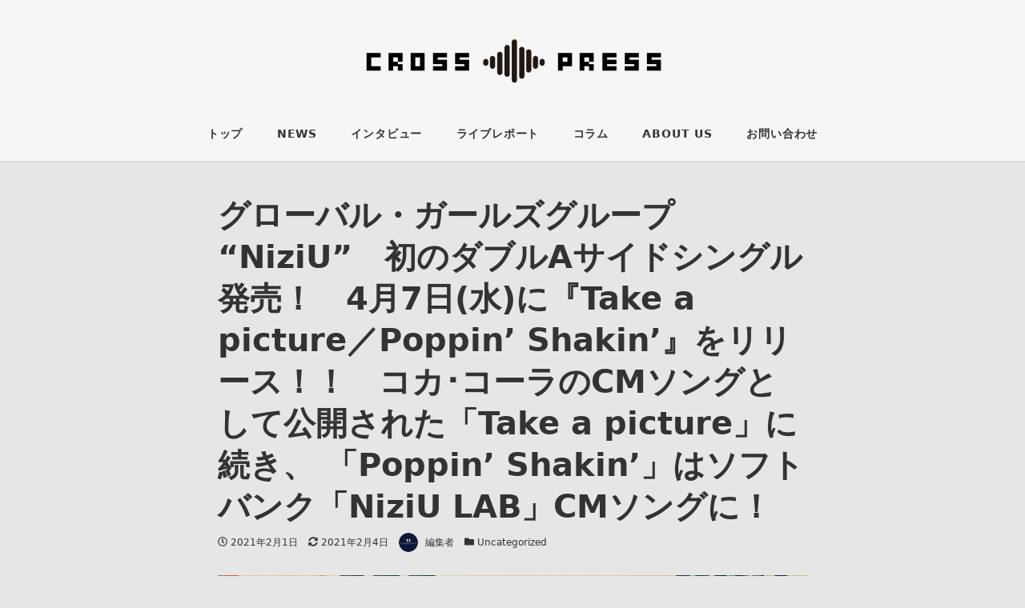

--- FILE ---
content_type: text/html; charset=UTF-8
request_url: https://choreo-group.com/archives/530
body_size: 21484
content:
<!DOCTYPE html>
<html lang="ja" data-sticky-footer="true" data-scrolled="false">

<head>
			<meta charset="UTF-8">
		<meta name="viewport" content="width=device-width, initial-scale=1, minimum-scale=1, viewport-fit=cover">
		<title>グローバル・ガールズグループ “NiziU”　初のダブルAサイドシングル発売！　4月7日(水)に『Take a picture／Poppin’ Shakin’』をリリース！！　コカ･コーラのCMソングとして公開された「Take a picture」に続き、 「Poppin’ Shakin’」はソフトバンク「NiziU LAB」CMソングに！ &#8211; CROSSPRESS</title>
<meta name='robots' content='max-image-preview:large' />
		<meta property="og:title" content="グローバル・ガールズグループ “NiziU”　初のダブルAサイドシングル発売！　4月7日(水)に『Take a picture／Poppin’ Shakin’』をリリース！！　コカ･コーラのCMソングとして公開された「Take a picture」に続き、 「Poppin’ Shakin’」はソフトバンク「NiziU LAB」CMソングに！">
		<meta property="og:type" content="article">
		<meta property="og:url" content="https://choreo-group.com/archives/530">
		<meta property="og:image" content="https://choreo-group.com/wp-content/uploads/2021/02/NiziU_takepoppin_Aphoto_size-small-scaled.jpg">
		<meta property="og:site_name" content="CROSSPRESS">
		<meta property="og:description" content="グローバル・ガールズグループNiziU(読み：ニジュー)。2020年12月に1st Single『Step a&hellip;">
		<meta property="og:locale" content="ja_JP">
				<link rel='dns-prefetch' href='//www.googletagmanager.com' />
<link rel="alternate" type="application/rss+xml" title="CROSSPRESS &raquo; フィード" href="https://choreo-group.com/feed" />
<link rel="alternate" type="application/rss+xml" title="CROSSPRESS &raquo; コメントフィード" href="https://choreo-group.com/comments/feed" />
		<link rel="profile" href="http://gmpg.org/xfn/11">
				<link rel="alternate" title="oEmbed (JSON)" type="application/json+oembed" href="https://choreo-group.com/wp-json/oembed/1.0/embed?url=https%3A%2F%2Fchoreo-group.com%2Farchives%2F530" />
<link rel="alternate" title="oEmbed (XML)" type="text/xml+oembed" href="https://choreo-group.com/wp-json/oembed/1.0/embed?url=https%3A%2F%2Fchoreo-group.com%2Farchives%2F530&#038;format=xml" />
<style id="snow-monkey-custom-logo-size">
.c-site-branding .custom-logo, .wpaw-site-branding__logo .custom-logo { height: 45px; width: 221px; }
@media (min-width: 64em) { .c-site-branding .custom-logo, .wpaw-site-branding__logo .custom-logo { height: 98px; width: 479px; } }
</style>
		<style id='wp-img-auto-sizes-contain-inline-css' type='text/css'>
img:is([sizes=auto i],[sizes^="auto," i]){contain-intrinsic-size:3000px 1500px}
/*# sourceURL=wp-img-auto-sizes-contain-inline-css */
</style>
<style id='wp-block-library-inline-css' type='text/css'>
:root{--wp-block-synced-color:#7a00df;--wp-block-synced-color--rgb:122,0,223;--wp-bound-block-color:var(--wp-block-synced-color);--wp-editor-canvas-background:#ddd;--wp-admin-theme-color:#007cba;--wp-admin-theme-color--rgb:0,124,186;--wp-admin-theme-color-darker-10:#006ba1;--wp-admin-theme-color-darker-10--rgb:0,107,160.5;--wp-admin-theme-color-darker-20:#005a87;--wp-admin-theme-color-darker-20--rgb:0,90,135;--wp-admin-border-width-focus:2px}@media (min-resolution:192dpi){:root{--wp-admin-border-width-focus:1.5px}}.wp-element-button{cursor:pointer}:root .has-very-light-gray-background-color{background-color:#eee}:root .has-very-dark-gray-background-color{background-color:#313131}:root .has-very-light-gray-color{color:#eee}:root .has-very-dark-gray-color{color:#313131}:root .has-vivid-green-cyan-to-vivid-cyan-blue-gradient-background{background:linear-gradient(135deg,#00d084,#0693e3)}:root .has-purple-crush-gradient-background{background:linear-gradient(135deg,#34e2e4,#4721fb 50%,#ab1dfe)}:root .has-hazy-dawn-gradient-background{background:linear-gradient(135deg,#faaca8,#dad0ec)}:root .has-subdued-olive-gradient-background{background:linear-gradient(135deg,#fafae1,#67a671)}:root .has-atomic-cream-gradient-background{background:linear-gradient(135deg,#fdd79a,#004a59)}:root .has-nightshade-gradient-background{background:linear-gradient(135deg,#330968,#31cdcf)}:root .has-midnight-gradient-background{background:linear-gradient(135deg,#020381,#2874fc)}:root{--wp--preset--font-size--normal:16px;--wp--preset--font-size--huge:42px}.has-regular-font-size{font-size:1em}.has-larger-font-size{font-size:2.625em}.has-normal-font-size{font-size:var(--wp--preset--font-size--normal)}.has-huge-font-size{font-size:var(--wp--preset--font-size--huge)}.has-text-align-center{text-align:center}.has-text-align-left{text-align:left}.has-text-align-right{text-align:right}.has-fit-text{white-space:nowrap!important}#end-resizable-editor-section{display:none}.aligncenter{clear:both}.items-justified-left{justify-content:flex-start}.items-justified-center{justify-content:center}.items-justified-right{justify-content:flex-end}.items-justified-space-between{justify-content:space-between}.screen-reader-text{border:0;clip-path:inset(50%);height:1px;margin:-1px;overflow:hidden;padding:0;position:absolute;width:1px;word-wrap:normal!important}.screen-reader-text:focus{background-color:#ddd;clip-path:none;color:#444;display:block;font-size:1em;height:auto;left:5px;line-height:normal;padding:15px 23px 14px;text-decoration:none;top:5px;width:auto;z-index:100000}html :where(.has-border-color){border-style:solid}html :where([style*=border-top-color]){border-top-style:solid}html :where([style*=border-right-color]){border-right-style:solid}html :where([style*=border-bottom-color]){border-bottom-style:solid}html :where([style*=border-left-color]){border-left-style:solid}html :where([style*=border-width]){border-style:solid}html :where([style*=border-top-width]){border-top-style:solid}html :where([style*=border-right-width]){border-right-style:solid}html :where([style*=border-bottom-width]){border-bottom-style:solid}html :where([style*=border-left-width]){border-left-style:solid}html :where(img[class*=wp-image-]){height:auto;max-width:100%}:where(figure){margin:0 0 1em}html :where(.is-position-sticky){--wp-admin--admin-bar--position-offset:var(--wp-admin--admin-bar--height,0px)}@media screen and (max-width:600px){html :where(.is-position-sticky){--wp-admin--admin-bar--position-offset:0px}}

/*# sourceURL=wp-block-library-inline-css */
</style><style id='wp-block-paragraph-inline-css' type='text/css'>
.is-small-text{font-size:.875em}.is-regular-text{font-size:1em}.is-large-text{font-size:2.25em}.is-larger-text{font-size:3em}.has-drop-cap:not(:focus):first-letter{float:left;font-size:8.4em;font-style:normal;font-weight:100;line-height:.68;margin:.05em .1em 0 0;text-transform:uppercase}body.rtl .has-drop-cap:not(:focus):first-letter{float:none;margin-left:.1em}p.has-drop-cap.has-background{overflow:hidden}:root :where(p.has-background){padding:1.25em 2.375em}:where(p.has-text-color:not(.has-link-color)) a{color:inherit}p.has-text-align-left[style*="writing-mode:vertical-lr"],p.has-text-align-right[style*="writing-mode:vertical-rl"]{rotate:180deg}
/*# sourceURL=https://choreo-group.com/wp-includes/blocks/paragraph/style.min.css */
</style>
<style id='global-styles-inline-css' type='text/css'>
:root{--wp--preset--aspect-ratio--square: 1;--wp--preset--aspect-ratio--4-3: 4/3;--wp--preset--aspect-ratio--3-4: 3/4;--wp--preset--aspect-ratio--3-2: 3/2;--wp--preset--aspect-ratio--2-3: 2/3;--wp--preset--aspect-ratio--16-9: 16/9;--wp--preset--aspect-ratio--9-16: 9/16;--wp--preset--color--black: #000;--wp--preset--color--cyan-bluish-gray: #abb8c3;--wp--preset--color--white: #fff;--wp--preset--color--pale-pink: #f78da7;--wp--preset--color--vivid-red: #cf2e2e;--wp--preset--color--luminous-vivid-orange: #ff6900;--wp--preset--color--luminous-vivid-amber: #fcb900;--wp--preset--color--light-green-cyan: #7bdcb5;--wp--preset--color--vivid-green-cyan: #00d084;--wp--preset--color--pale-cyan-blue: #8ed1fc;--wp--preset--color--vivid-cyan-blue: #0693e3;--wp--preset--color--vivid-purple: #9b51e0;--wp--preset--color--text-color: #333;--wp--preset--color--dark-gray: #999;--wp--preset--color--gray: #ccc;--wp--preset--color--very-light-gray: #eee;--wp--preset--color--lightest-grey: #f7f7f7;--wp--preset--color--accent-color: #cd162c;--wp--preset--color--sub-accent-color: #707593;--wp--preset--color--very-dark-gray: #313131;--wp--preset--gradient--vivid-cyan-blue-to-vivid-purple: linear-gradient(135deg,rgb(6,147,227) 0%,rgb(155,81,224) 100%);--wp--preset--gradient--light-green-cyan-to-vivid-green-cyan: linear-gradient(135deg,rgb(122,220,180) 0%,rgb(0,208,130) 100%);--wp--preset--gradient--luminous-vivid-amber-to-luminous-vivid-orange: linear-gradient(135deg,rgb(252,185,0) 0%,rgb(255,105,0) 100%);--wp--preset--gradient--luminous-vivid-orange-to-vivid-red: linear-gradient(135deg,rgb(255,105,0) 0%,rgb(207,46,46) 100%);--wp--preset--gradient--very-light-gray-to-cyan-bluish-gray: linear-gradient(135deg,rgb(238,238,238) 0%,rgb(169,184,195) 100%);--wp--preset--gradient--cool-to-warm-spectrum: linear-gradient(135deg,rgb(74,234,220) 0%,rgb(151,120,209) 20%,rgb(207,42,186) 40%,rgb(238,44,130) 60%,rgb(251,105,98) 80%,rgb(254,248,76) 100%);--wp--preset--gradient--blush-light-purple: linear-gradient(135deg,rgb(255,206,236) 0%,rgb(152,150,240) 100%);--wp--preset--gradient--blush-bordeaux: linear-gradient(135deg,rgb(254,205,165) 0%,rgb(254,45,45) 50%,rgb(107,0,62) 100%);--wp--preset--gradient--luminous-dusk: linear-gradient(135deg,rgb(255,203,112) 0%,rgb(199,81,192) 50%,rgb(65,88,208) 100%);--wp--preset--gradient--pale-ocean: linear-gradient(135deg,rgb(255,245,203) 0%,rgb(182,227,212) 50%,rgb(51,167,181) 100%);--wp--preset--gradient--electric-grass: linear-gradient(135deg,rgb(202,248,128) 0%,rgb(113,206,126) 100%);--wp--preset--gradient--midnight: linear-gradient(135deg,rgb(2,3,129) 0%,rgb(40,116,252) 100%);--wp--preset--font-size--small: 13px;--wp--preset--font-size--medium: 20px;--wp--preset--font-size--large: 36px;--wp--preset--font-size--x-large: 42px;--wp--preset--spacing--20: 0.44rem;--wp--preset--spacing--30: 0.67rem;--wp--preset--spacing--40: 1rem;--wp--preset--spacing--50: 1.5rem;--wp--preset--spacing--60: 2.25rem;--wp--preset--spacing--70: 3.38rem;--wp--preset--spacing--80: 5.06rem;--wp--preset--shadow--natural: 6px 6px 9px rgba(0, 0, 0, 0.2);--wp--preset--shadow--deep: 12px 12px 50px rgba(0, 0, 0, 0.4);--wp--preset--shadow--sharp: 6px 6px 0px rgba(0, 0, 0, 0.2);--wp--preset--shadow--outlined: 6px 6px 0px -3px rgb(255, 255, 255), 6px 6px rgb(0, 0, 0);--wp--preset--shadow--crisp: 6px 6px 0px rgb(0, 0, 0);}:where(.is-layout-flex){gap: 0.5em;}:where(.is-layout-grid){gap: 0.5em;}body .is-layout-flex{display: flex;}.is-layout-flex{flex-wrap: wrap;align-items: center;}.is-layout-flex > :is(*, div){margin: 0;}body .is-layout-grid{display: grid;}.is-layout-grid > :is(*, div){margin: 0;}:where(.wp-block-columns.is-layout-flex){gap: 2em;}:where(.wp-block-columns.is-layout-grid){gap: 2em;}:where(.wp-block-post-template.is-layout-flex){gap: 1.25em;}:where(.wp-block-post-template.is-layout-grid){gap: 1.25em;}.has-black-color{color: var(--wp--preset--color--black) !important;}.has-cyan-bluish-gray-color{color: var(--wp--preset--color--cyan-bluish-gray) !important;}.has-white-color{color: var(--wp--preset--color--white) !important;}.has-pale-pink-color{color: var(--wp--preset--color--pale-pink) !important;}.has-vivid-red-color{color: var(--wp--preset--color--vivid-red) !important;}.has-luminous-vivid-orange-color{color: var(--wp--preset--color--luminous-vivid-orange) !important;}.has-luminous-vivid-amber-color{color: var(--wp--preset--color--luminous-vivid-amber) !important;}.has-light-green-cyan-color{color: var(--wp--preset--color--light-green-cyan) !important;}.has-vivid-green-cyan-color{color: var(--wp--preset--color--vivid-green-cyan) !important;}.has-pale-cyan-blue-color{color: var(--wp--preset--color--pale-cyan-blue) !important;}.has-vivid-cyan-blue-color{color: var(--wp--preset--color--vivid-cyan-blue) !important;}.has-vivid-purple-color{color: var(--wp--preset--color--vivid-purple) !important;}.has-black-background-color{background-color: var(--wp--preset--color--black) !important;}.has-cyan-bluish-gray-background-color{background-color: var(--wp--preset--color--cyan-bluish-gray) !important;}.has-white-background-color{background-color: var(--wp--preset--color--white) !important;}.has-pale-pink-background-color{background-color: var(--wp--preset--color--pale-pink) !important;}.has-vivid-red-background-color{background-color: var(--wp--preset--color--vivid-red) !important;}.has-luminous-vivid-orange-background-color{background-color: var(--wp--preset--color--luminous-vivid-orange) !important;}.has-luminous-vivid-amber-background-color{background-color: var(--wp--preset--color--luminous-vivid-amber) !important;}.has-light-green-cyan-background-color{background-color: var(--wp--preset--color--light-green-cyan) !important;}.has-vivid-green-cyan-background-color{background-color: var(--wp--preset--color--vivid-green-cyan) !important;}.has-pale-cyan-blue-background-color{background-color: var(--wp--preset--color--pale-cyan-blue) !important;}.has-vivid-cyan-blue-background-color{background-color: var(--wp--preset--color--vivid-cyan-blue) !important;}.has-vivid-purple-background-color{background-color: var(--wp--preset--color--vivid-purple) !important;}.has-black-border-color{border-color: var(--wp--preset--color--black) !important;}.has-cyan-bluish-gray-border-color{border-color: var(--wp--preset--color--cyan-bluish-gray) !important;}.has-white-border-color{border-color: var(--wp--preset--color--white) !important;}.has-pale-pink-border-color{border-color: var(--wp--preset--color--pale-pink) !important;}.has-vivid-red-border-color{border-color: var(--wp--preset--color--vivid-red) !important;}.has-luminous-vivid-orange-border-color{border-color: var(--wp--preset--color--luminous-vivid-orange) !important;}.has-luminous-vivid-amber-border-color{border-color: var(--wp--preset--color--luminous-vivid-amber) !important;}.has-light-green-cyan-border-color{border-color: var(--wp--preset--color--light-green-cyan) !important;}.has-vivid-green-cyan-border-color{border-color: var(--wp--preset--color--vivid-green-cyan) !important;}.has-pale-cyan-blue-border-color{border-color: var(--wp--preset--color--pale-cyan-blue) !important;}.has-vivid-cyan-blue-border-color{border-color: var(--wp--preset--color--vivid-cyan-blue) !important;}.has-vivid-purple-border-color{border-color: var(--wp--preset--color--vivid-purple) !important;}.has-vivid-cyan-blue-to-vivid-purple-gradient-background{background: var(--wp--preset--gradient--vivid-cyan-blue-to-vivid-purple) !important;}.has-light-green-cyan-to-vivid-green-cyan-gradient-background{background: var(--wp--preset--gradient--light-green-cyan-to-vivid-green-cyan) !important;}.has-luminous-vivid-amber-to-luminous-vivid-orange-gradient-background{background: var(--wp--preset--gradient--luminous-vivid-amber-to-luminous-vivid-orange) !important;}.has-luminous-vivid-orange-to-vivid-red-gradient-background{background: var(--wp--preset--gradient--luminous-vivid-orange-to-vivid-red) !important;}.has-very-light-gray-to-cyan-bluish-gray-gradient-background{background: var(--wp--preset--gradient--very-light-gray-to-cyan-bluish-gray) !important;}.has-cool-to-warm-spectrum-gradient-background{background: var(--wp--preset--gradient--cool-to-warm-spectrum) !important;}.has-blush-light-purple-gradient-background{background: var(--wp--preset--gradient--blush-light-purple) !important;}.has-blush-bordeaux-gradient-background{background: var(--wp--preset--gradient--blush-bordeaux) !important;}.has-luminous-dusk-gradient-background{background: var(--wp--preset--gradient--luminous-dusk) !important;}.has-pale-ocean-gradient-background{background: var(--wp--preset--gradient--pale-ocean) !important;}.has-electric-grass-gradient-background{background: var(--wp--preset--gradient--electric-grass) !important;}.has-midnight-gradient-background{background: var(--wp--preset--gradient--midnight) !important;}.has-small-font-size{font-size: var(--wp--preset--font-size--small) !important;}.has-medium-font-size{font-size: var(--wp--preset--font-size--medium) !important;}.has-large-font-size{font-size: var(--wp--preset--font-size--large) !important;}.has-x-large-font-size{font-size: var(--wp--preset--font-size--x-large) !important;}
/*# sourceURL=global-styles-inline-css */
</style>

<style id='classic-theme-styles-inline-css' type='text/css'>
/*! This file is auto-generated */
.wp-block-button__link{color:#fff;background-color:#32373c;border-radius:9999px;box-shadow:none;text-decoration:none;padding:calc(.667em + 2px) calc(1.333em + 2px);font-size:1.125em}.wp-block-file__button{background:#32373c;color:#fff;text-decoration:none}
/*# sourceURL=/wp-includes/css/classic-themes.min.css */
</style>
<link rel='stylesheet' id='spider-css' href='https://choreo-group.com/wp-content/plugins/snow-monkey-blocks/dist/packages/spider/dist/css/spider.css?ver=1768991285' type='text/css' media='all' />
<link rel='stylesheet' id='snow-monkey-blocks-css' href='https://choreo-group.com/wp-content/plugins/snow-monkey-blocks/dist/css/blocks.css?ver=1768991285' type='text/css' media='all' />
<link rel='stylesheet' id='wp-share-buttons-css' href='https://choreo-group.com/wp-content/themes/snow-monkey/vendor/inc2734/wp-share-buttons/src/assets/css/wp-share-buttons.css?ver=1609151861' type='text/css' media='all' />
<link rel='stylesheet' id='wp-like-me-box-css' href='https://choreo-group.com/wp-content/themes/snow-monkey/vendor/inc2734/wp-like-me-box/src/assets/css/wp-like-me-box.min.css?ver=1609151861' type='text/css' media='all' />
<link rel='stylesheet' id='wp-oembed-blog-card-css' href='https://choreo-group.com/wp-content/themes/snow-monkey/vendor/inc2734/wp-oembed-blog-card/src/assets/css/app.css?ver=1609151861' type='text/css' media='all' />
<link rel='stylesheet' id='wp-pure-css-gallery-css' href='https://choreo-group.com/wp-content/themes/snow-monkey/vendor/inc2734/wp-pure-css-gallery/src/assets/css/wp-pure-css-gallery.min.css?ver=1609151861' type='text/css' media='all' />
<link rel='stylesheet' id='slick-carousel-css' href='https://choreo-group.com/wp-content/plugins/snow-monkey-blocks/dist/packages/slick/slick.css?ver=1768991285' type='text/css' media='all' />
<link rel='stylesheet' id='slick-carousel-theme-css' href='https://choreo-group.com/wp-content/plugins/snow-monkey-blocks/dist/packages/slick/slick-theme.css?ver=1768991285' type='text/css' media='all' />
<link rel='stylesheet' id='wp-awesome-widgets-css' href='https://choreo-group.com/wp-content/themes/snow-monkey/vendor/inc2734/wp-awesome-widgets/src/assets/css/wp-awesome-widgets.min.css?ver=1609151861' type='text/css' media='all' />
<link rel='stylesheet' id='snow-monkey-css' href='https://choreo-group.com/wp-content/themes/snow-monkey/assets/css/style.min.css?ver=1609151860' type='text/css' media='all' />
<style id='snow-monkey-inline-css' type='text/css'>
:root { --_container-max-width: 1280px;--accent-color: #cd162c;--dark-accent-color: #710c18;--light-accent-color: #ed5c6d;--lighter-accent-color: #f49aa5;--lightest-accent-color: #f6aab3;--sub-accent-color: #707593;--dark-sub-accent-color: #444759;--light-sub-accent-color: #aaadbf;--lighter-sub-accent-color: #d1d3dd;--lightest-sub-accent-color: #dcdde4;--entry-content-h2-border-left: 1px solid var(--accent-color, #cd162c);--entry-content-h2-background-color: #f7f7f7;--entry-content-h2-padding: calc(var(--_space, 1.76923rem) * 0.25) calc(var(--_space, 1.76923rem) * 0.25) calc(var(--_space, 1.76923rem) * 0.25) calc(var(--_space, 1.76923rem) * 0.5);--entry-content-h3-border-bottom: 1px solid #eee;--entry-content-h3-padding: 0 0 calc(var(--_space, 1.76923rem) * 0.25);--widget-title-display: flex;--widget-title-flex-direction: row;--widget-title-align-items: center;--widget-title-justify-content: center;--widget-title-pseudo-display: block;--widget-title-pseudo-content: "";--widget-title-pseudo-height: 1px;--widget-title-pseudo-background-color: #111;--widget-title-pseudo-flex: 1 0 0%;--widget-title-pseudo-min-width: 20px;--widget-title-before-margin-right: .5em;--widget-title-after-margin-left: .5em }html { font-size: 16px }.l-body,.block-editor-block-list__block { font-family: system-ui,-apple-system,BlinkMacSystemFont,"ヒラギノ角ゴ W3",sans-serif }input[type="email"],input[type="number"],input[type="password"],input[type="search"],input[type="tel"],input[type="text"],input[type="url"],textarea { font-size: 16px }.has-white-background-color { background-color: #fff!important }.has-white-color,.wp-block-button__link.has-white-color { color: #fff!important }.has-black-background-color { background-color: #000!important }.has-black-color,.wp-block-button__link.has-black-color { color: #000!important }.has-text-color-background-color { background-color: #333!important }.has-text-color-color,.wp-block-button__link.has-text-color-color { color: #333!important }.has-dark-gray-background-color { background-color: #999!important }.has-dark-gray-color,.wp-block-button__link.has-dark-gray-color { color: #999!important }.has-gray-background-color { background-color: #ccc!important }.has-gray-color,.wp-block-button__link.has-gray-color { color: #ccc!important }.has-very-light-gray-background-color { background-color: #eee!important }.has-very-light-gray-color,.wp-block-button__link.has-very-light-gray-color { color: #eee!important }.has-lightest-grey-background-color { background-color: #f7f7f7!important }.has-lightest-grey-color,.wp-block-button__link.has-lightest-grey-color { color: #f7f7f7!important }.has-accent-color-background-color { background-color: #cd162c!important }.has-accent-color-color,.wp-block-button__link.has-accent-color-color { color: #cd162c!important }.has-sub-accent-color-background-color { background-color: #707593!important }.has-sub-accent-color-color,.wp-block-button__link.has-sub-accent-color-color { color: #707593!important }.p-infobar__inner { background-color: #ffca00 }.p-infobar__content { color: #fff }
/*# sourceURL=snow-monkey-inline-css */
</style>
<link rel='stylesheet' id='snow-monkey-snow-monkey-blocks-css' href='https://choreo-group.com/wp-content/themes/snow-monkey/assets/css/dependency/snow-monkey-blocks/style.min.css?ver=1609151861' type='text/css' media='all' />
<link rel='stylesheet' id='snow-monkey-blocks-spider-slider-style-css' href='https://choreo-group.com/wp-content/plugins/snow-monkey-blocks/dist/blocks/spider-slider/style-index.css?ver=1768991285' type='text/css' media='all' />
<link rel='stylesheet' id='contact-form-7-css' href='https://choreo-group.com/wp-content/plugins/contact-form-7/includes/css/styles.css?ver=6.1.4' type='text/css' media='all' />
<link rel='stylesheet' id='megamenu-css' href='https://choreo-group.com/wp-content/uploads/maxmegamenu/style.css?ver=f12715' type='text/css' media='all' />
<link rel='stylesheet' id='dashicons-css' href='https://choreo-group.com/wp-includes/css/dashicons.min.css?ver=6.9' type='text/css' media='all' />
<link rel='stylesheet' id='snow-monkey-blocks-background-parallax-css' href='https://choreo-group.com/wp-content/plugins/snow-monkey-blocks/dist/css/background-parallax.css?ver=1768991285' type='text/css' media='all' />
<link rel='stylesheet' id='snow-monkey-custom-widgets-css' href='https://choreo-group.com/wp-content/themes/snow-monkey/assets/css/custom-widgets.min.css?ver=1609151861' type='text/css' media='all' />
<link rel='stylesheet' id='snow-monkey-wpcf7-css' href='https://choreo-group.com/wp-content/themes/snow-monkey/assets/css/dependency/contact-form-7/wpcf7.min.css?ver=1609151861' type='text/css' media='all' />
<script type="text/javascript" src="https://choreo-group.com/wp-content/plugins/snow-monkey-blocks/dist/packages/spider/dist/js/spider.js?ver=1768991285" id="spider-js" defer="defer" data-wp-strategy="defer"></script>
<script type="text/javascript" src="https://www.googletagmanager.com/gtag/js?id=G-WRWJ5JMR6X&amp;ver=1" id="inc2734-wp-seo-google-analytics-js"></script>
<script type="text/javascript" id="inc2734-wp-seo-google-analytics-js-after">
/* <![CDATA[ */
window.dataLayer = window.dataLayer || []; function gtag(){dataLayer.push(arguments)}; gtag('js', new Date()); gtag('config', 'G-WRWJ5JMR6X');
//# sourceURL=inc2734-wp-seo-google-analytics-js-after
/* ]]> */
</script>
<script type="text/javascript" src="https://choreo-group.com/wp-includes/js/jquery/jquery.min.js?ver=3.7.1" id="jquery-core-js"></script>
<script type="text/javascript" src="https://choreo-group.com/wp-includes/js/jquery/jquery-migrate.min.js?ver=3.4.1" id="jquery-migrate-js"></script>
<link rel="https://api.w.org/" href="https://choreo-group.com/wp-json/" /><link rel="alternate" title="JSON" type="application/json" href="https://choreo-group.com/wp-json/wp/v2/posts/530" /><link rel="EditURI" type="application/rsd+xml" title="RSD" href="https://choreo-group.com/xmlrpc.php?rsd" />
<meta name="generator" content="WordPress 6.9" />
<link rel="canonical" href="https://choreo-group.com/archives/530" />
<link rel='shortlink' href='https://choreo-group.com/?p=530' />
		<meta name="theme-color" content="#cd162c">
				<script type="application/ld+json">
			{"@context":"http:\/\/schema.org","@type":"BlogPosting","headline":"\u30b0\u30ed\u30fc\u30d0\u30eb\u30fb\u30ac\u30fc\u30eb\u30ba\u30b0\u30eb\u30fc\u30d7 \u201cNiziU\u201d\u3000\u521d\u306e\u30c0\u30d6\u30ebA\u30b5\u30a4\u30c9\u30b7\u30f3\u30b0\u30eb\u767a\u58f2\uff01\u30004\u67087\u65e5(\u6c34)\u306b\u300eTake a picture\uff0fPoppin\u2019 Shakin\u2019\u300f\u3092\u30ea\u30ea\u30fc\u30b9\uff01\uff01\u3000\u30b3\u30ab\uff65\u30b3\u30fc\u30e9\u306eCM\u30bd\u30f3\u30b0\u3068\u3057\u3066\u516c\u958b\u3055\u308c\u305f\u300cTake a picture\u300d\u306b\u7d9a\u304d\u3001 \u300cPoppin\u2019 Shakin\u2019\u300d\u306f\u30bd\u30d5\u30c8\u30d0\u30f3\u30af\u300cNiziU LAB\u300dCM\u30bd\u30f3\u30b0\u306b\uff01","author":{"@type":"Person","name":"\u7de8\u96c6\u8005"},"publisher":{"@type":"Organization","url":"https:\/\/choreo-group.com","name":"CROSSPRESS","logo":{"@type":"ImageObject","url":"https:\/\/choreo-group.com\/wp-content\/uploads\/2021\/11\/CROSS-PRESS.png"}},"mainEntityOfPage":{"@type":"WebPage","@id":"https:\/\/choreo-group.com\/archives\/530"},"image":{"@type":"ImageObject","url":"https:\/\/choreo-group.com\/wp-content\/uploads\/2021\/02\/NiziU_takepoppin_Aphoto_size-small-scaled.jpg"},"datePublished":"2021-02-01T14:24:00+09:00","dateModified":"2021-02-04T14:25:47+09:00","description":"\u30b0\u30ed\u30fc\u30d0\u30eb\u30fb\u30ac\u30fc\u30eb\u30ba\u30b0\u30eb\u30fc\u30d7NiziU(\u8aad\u307f\uff1a\u30cb\u30b8\u30e5\u30fc)\u30022020\u5e7412\u6708\u306b1st Single\u300eStep a&hellip;"}		</script>
				<meta name="thumbnail" content="https://choreo-group.com/wp-content/uploads/2021/02/NiziU_takepoppin_Aphoto_size-small-scaled.jpg">
							<meta name="twitter:card" content="summary_large_image">
		
				<link rel="icon" href="https://choreo-group.com/wp-content/uploads/2020/12/cropped-CHOREO-PRESS-01_1500-32x32.png" sizes="32x32" />
<link rel="icon" href="https://choreo-group.com/wp-content/uploads/2020/12/cropped-CHOREO-PRESS-01_1500-192x192.png" sizes="192x192" />
<link rel="apple-touch-icon" href="https://choreo-group.com/wp-content/uploads/2020/12/cropped-CHOREO-PRESS-01_1500-180x180.png" />
<meta name="msapplication-TileImage" content="https://choreo-group.com/wp-content/uploads/2020/12/cropped-CHOREO-PRESS-01_1500-270x270.png" />
		<style type="text/css" id="wp-custom-css">
			/* ヘッダーの背景色変える */
.l-header {
  background-color: #f6f6f6;
}

:not(.l-header__drop-nav) .p-global-nav .c-navbar__submenu {
  background-color: #f6f6f6;
}

:not(.l-header__drop-nav) .p-global-nav .c-navbar__item > .c-navbar__submenu::before {
  display: none;
}

:not(.l-header__drop-nav) .p-global-nav .c-navbar__subitem > a {
  color: #111;
}

/* 背景うすいグレー */
body {
  background-color: rgb(230, 230, 230);
}



/* インタビューとコラムの下段のスペース */
.snow-monkey-posts__action, .snow-monkey-posts__title+.c-entries {
    margin-top: 2.65385rem;
    margin-top: calc(var(--_space, 1.76923rem)*1.5*var(--_margin-scale, 1));
    margin-bottom: 100px;
}		</style>
		<style type="text/css">/** Mega Menu CSS: fs **/</style>
</head>

<body class="wp-singular post-template-default single single-post postid-530 single-format-standard wp-custom-logo wp-theme-snow-monkey l-body--one-column-slim l-body" id="body"
	data-has-sidebar="false"
	data-is-full-template="false"
	data-is-slim-width="true"
	data-header-layout="center"
	>

			<div id="page-start"></div>
			
	
<nav
	id="drawer-nav"
	class="c-drawer c-drawer--fixed "
	role="navigation"
	aria-hidden="true"
	aria-labelledby="hamburger-btn"
>
	<div class="c-drawer__inner">
				<div class="c-drawer__focus-point" tabindex="-1"></div>

		<ul id="menu-%e3%83%98%e3%83%83%e3%83%80%e3%83%bc" class="c-drawer__menu"><li id="menu-item-29" class="menu-item menu-item-type-post_type menu-item-object-page menu-item-home menu-item-29 c-drawer__item"><a href="https://choreo-group.com/">トップ</a></li>
<li id="menu-item-105" class="menu-item menu-item-type-post_type menu-item-object-page current_page_parent menu-item-105 c-drawer__item"><a href="https://choreo-group.com/news">NEWS</a></li>
<li id="menu-item-65" class="menu-item menu-item-type-post_type menu-item-object-page menu-item-65 c-drawer__item"><a href="https://choreo-group.com/interview">インタビュー</a></li>
<li id="menu-item-64" class="menu-item menu-item-type-post_type menu-item-object-page menu-item-64 c-drawer__item"><a href="https://choreo-group.com/livereport">ライブレポート</a></li>
<li id="menu-item-294" class="menu-item menu-item-type-post_type menu-item-object-page menu-item-294 c-drawer__item"><a href="https://choreo-group.com/column">コラム</a></li>
<li id="menu-item-63" class="menu-item menu-item-type-post_type menu-item-object-page menu-item-63 c-drawer__item"><a href="https://choreo-group.com/about-us">ABOUT US</a></li>
<li id="menu-item-28" class="menu-item menu-item-type-post_type menu-item-object-page menu-item-28 c-drawer__item"><a href="https://choreo-group.com/?page_id=9">お問い合わせ</a></li>
</ul>
					<ul class="c-drawer__menu">
				<li class="c-drawer__item">
					<form role="search" method="get" class="p-search-form" action="https://choreo-group.com/"><label class="screen-reader-text" for="s">検索</label><div class="c-input-group"><div class="c-input-group__field"><input type="search" placeholder="検索 &hellip;" value="" name="s"></div><button class="c-input-group__btn">検索</button></div></form>				</li>
			</ul>
		
			</div>
</nav>

	<div class="l-container">
		
<header class="l-header l-header--center l-header--sticky-lg" role="banner">
	
	<div class="l-header__content">
		
<div class="l-center-header" data-has-global-nav="true">
	<div class="c-container">
		
		<div class="l-center-header__row">
			<div class="c-row c-row--margin-s c-row--lg-margin c-row--middle c-row--between c-row--nowrap">
									<div
						class="c-row__col c-row__col--fit u-invisible-lg-up u-invisible-wall"
						aria-hidden=&quot;true&quot;					>
						
<button
		class="c-hamburger-btn"
	aria-expanded="false"
	aria-controls="drawer-nav"
>
	<div class="c-hamburger-btn__bars">
		<div class="c-hamburger-btn__bar"></div>
		<div class="c-hamburger-btn__bar"></div>
		<div class="c-hamburger-btn__bar"></div>
	</div>

			<div class="c-hamburger-btn__label">
			MENU		</div>
	</button>
					</div>
				
				
				
				<div class="c-row__col c-row__col--auto u-text-center">
					<div class="c-site-branding c-site-branding--has-logo">
	
		<div class="c-site-branding__title">
								<a href="https://choreo-group.com/" class="custom-logo-link" rel="home"><img width="738" height="151" src="https://choreo-group.com/wp-content/uploads/2021/11/CROSS-PRESS.png" class="custom-logo" alt="CROSSPRESS" decoding="async" srcset="https://choreo-group.com/wp-content/uploads/2021/11/CROSS-PRESS.png 738w, https://choreo-group.com/wp-content/uploads/2021/11/CROSS-PRESS-300x61.png 300w" sizes="(max-width: 738px) 100vw, 738px" /></a>						</div>

	
	</div>
				</div>

				
				
									<div
						class="c-row__col c-row__col--fit u-invisible-lg-up "
											>
						
<button
			id="hamburger-btn"
		class="c-hamburger-btn"
	aria-expanded="false"
	aria-controls="drawer-nav"
>
	<div class="c-hamburger-btn__bars">
		<div class="c-hamburger-btn__bar"></div>
		<div class="c-hamburger-btn__bar"></div>
		<div class="c-hamburger-btn__bar"></div>
	</div>

			<div class="c-hamburger-btn__label">
			MENU		</div>
	</button>
					</div>
							</div>
		</div>

					<div class="l-center-header__row u-invisible-md-down">
				
<nav class="p-global-nav p-global-nav--hover-underline" role="navigation">
	<ul id="menu-%e3%83%98%e3%83%83%e3%83%80%e3%83%bc-1" class="c-navbar"><li class="menu-item menu-item-type-post_type menu-item-object-page menu-item-home menu-item-29 c-navbar__item"><a href="https://choreo-group.com/"><span>トップ</span></a></li>
<li class="menu-item menu-item-type-post_type menu-item-object-page current_page_parent menu-item-105 c-navbar__item"><a href="https://choreo-group.com/news"><span>NEWS</span></a></li>
<li class="menu-item menu-item-type-post_type menu-item-object-page menu-item-65 c-navbar__item"><a href="https://choreo-group.com/interview"><span>インタビュー</span></a></li>
<li class="menu-item menu-item-type-post_type menu-item-object-page menu-item-64 c-navbar__item"><a href="https://choreo-group.com/livereport"><span>ライブレポート</span></a></li>
<li class="menu-item menu-item-type-post_type menu-item-object-page menu-item-294 c-navbar__item"><a href="https://choreo-group.com/column"><span>コラム</span></a></li>
<li class="menu-item menu-item-type-post_type menu-item-object-page menu-item-63 c-navbar__item"><a href="https://choreo-group.com/about-us"><span>ABOUT US</span></a></li>
<li class="menu-item menu-item-type-post_type menu-item-object-page menu-item-28 c-navbar__item"><a href="https://choreo-group.com/?page_id=9"><span>お問い合わせ</span></a></li>
</ul></nav>
			</div>
			</div>
</div>
	</div>

			<div class="l-header__drop-nav" aria-hidden="true">
			
<div class="p-drop-nav">
	<div class="c-container">
		
<nav class="p-global-nav p-global-nav--hover-underline" role="navigation">
	<ul id="menu-%e3%83%98%e3%83%83%e3%83%80%e3%83%bc-2" class="c-navbar"><li class="menu-item menu-item-type-post_type menu-item-object-page menu-item-home menu-item-29 c-navbar__item"><a href="https://choreo-group.com/"><span>トップ</span></a></li>
<li class="menu-item menu-item-type-post_type menu-item-object-page current_page_parent menu-item-105 c-navbar__item"><a href="https://choreo-group.com/news"><span>NEWS</span></a></li>
<li class="menu-item menu-item-type-post_type menu-item-object-page menu-item-65 c-navbar__item"><a href="https://choreo-group.com/interview"><span>インタビュー</span></a></li>
<li class="menu-item menu-item-type-post_type menu-item-object-page menu-item-64 c-navbar__item"><a href="https://choreo-group.com/livereport"><span>ライブレポート</span></a></li>
<li class="menu-item menu-item-type-post_type menu-item-object-page menu-item-294 c-navbar__item"><a href="https://choreo-group.com/column"><span>コラム</span></a></li>
<li class="menu-item menu-item-type-post_type menu-item-object-page menu-item-63 c-navbar__item"><a href="https://choreo-group.com/about-us"><span>ABOUT US</span></a></li>
<li class="menu-item menu-item-type-post_type menu-item-object-page menu-item-28 c-navbar__item"><a href="https://choreo-group.com/?page_id=9"><span>お問い合わせ</span></a></li>
</ul></nav>
	</div>
</div>
		</div>
	</header>

		<div class="l-contents" role="document">
			
			
			
			
			<div class="c-container">
				
				<div class="u-slim-width">
					
					
					<div class="l-contents__inner">
						<main class="l-contents__main" role="main">
							
							
<article class="post-530 post type-post status-publish format-standard has-post-thumbnail category-uncategorized c-entry">
	
<header class="c-entry__header">
	
	<h1 class="c-entry__title">グローバル・ガールズグループ “NiziU”　初のダブルAサイドシングル発売！　4月7日(水)に『Take a picture／Poppin’ Shakin’』をリリース！！　コカ･コーラのCMソングとして公開された「Take a picture」に続き、 「Poppin’ Shakin’」はソフトバンク「NiziU LAB」CMソングに！</h1>

	<div class="c-entry__meta">
		
<ul class="c-meta">
		<li class="c-meta__item c-meta__item--published">
		<i class="far fa-clock" aria-hidden="true"></i>
		<span class="screen-reader-text">投稿日</span>
		<time datetime="2021-02-01T14:24:00+09:00">2021年2月1日</time>
	</li>
		<li class="c-meta__item c-meta__item--modified">
		<i class="fas fa-sync-alt" aria-hidden="true"></i>
		<span class="screen-reader-text">更新日</span>
		<time datetime="2021-02-04T14:25:47+09:00">2021年2月4日</time>
	</li>
		<li class="c-meta__item c-meta__item--author">
		<span class="screen-reader-text">著者</span>
		<img src="https://choreo-group.com/wp-content/uploads/2021/02/CHOREO-PRESS-01_400-150x150.png" width="96" height="96" alt="アバター" class="avatar avatar-96 wp-user-avatar wp-user-avatar-96 photo avatar-default" />		編集者	</li>
				<li class="c-meta__item c-meta__item--categories">
			<span class="screen-reader-text">カテゴリー</span>
			<i class="fas fa-folder" aria-hidden="true"></i>
			<a href="https://choreo-group.com/archives/category/uncategorized">Uncategorized</a>
		</li>
		
	</ul>
	</div>
</header>

	<div class="c-entry__body">
		
		
		
<div class="c-eyecatch">
	<img width="1024" height="689" src="https://choreo-group.com/wp-content/uploads/2021/02/NiziU_takepoppin_Aphoto_size-small-1024x689.jpg" class="attachment-large size-large wp-post-image" alt="" decoding="async" srcset="https://choreo-group.com/wp-content/uploads/2021/02/NiziU_takepoppin_Aphoto_size-small-1024x689.jpg 1024w, https://choreo-group.com/wp-content/uploads/2021/02/NiziU_takepoppin_Aphoto_size-small-300x202.jpg 300w, https://choreo-group.com/wp-content/uploads/2021/02/NiziU_takepoppin_Aphoto_size-small-768x517.jpg 768w, https://choreo-group.com/wp-content/uploads/2021/02/NiziU_takepoppin_Aphoto_size-small-1536x1034.jpg 1536w, https://choreo-group.com/wp-content/uploads/2021/02/NiziU_takepoppin_Aphoto_size-small-1920x1292.jpg 1920w" sizes="(max-width: 1024px) 100vw, 1024px" /></div>

		
		

<div class="c-entry__content p-entry-content">
	
	
<p>グローバル・ガールズグループNiziU(読み：ニジュー)。<br>2020年12月に1st Single『Step and a step』で念願のデビューを果たし、オリコン週間シングルランキングやBillboard JAPANの総合チャートで第1位を獲得。2020年末には「第62回 日本レコード大賞」特別賞を受賞、”デビュー後わずか29日”という短期間で、年末の風物詩ともいえる「第71回NHK紅白歌合戦」にも初出演し、その圧倒的な存在感を視聴者に焼き付けた彼女たちが、4月7日(水)に2nd Single『Take a picture／Poppin’ Shakin’』をリリースする。</p>



<p>NiziUはソニーミュージックと、韓流ムーブメントを牽引している韓国を代表する総合エンターテインメント会社JYP Entertainmentが合同で開催したオーディション・プロジェクト「Nizi Project」(読み：ニジプロジェクト)で、サバイバルを勝ち抜き、デビューの座を獲得したグローバル・ガールズグループ。<br>プレデビューとなるデジタル・ミニアルバム『Make you happy』がオリコン「週間デジタルアルバムランキング」「週間デジタルシングル（単曲）ランキング」「週間ストリーミングランキング」の3部門で1位を獲得、女性アーティスト史上初の快挙を達成したのも記憶に新しく、その後も数々の記録を叩きだした。<br>「Make you happy」のミュージックビデオはYouTube再生回数が2億回オーバー、デビューシングルのリード曲「Step and a step」も今や7,000万回超え（1月31日現在）。<br>また、デビューシングル『Step and a step』は、デジタル、フィジカル問わず、各種音楽チャートにおいても名だたるアーティストを抑え、軒並み1位を獲得。<br>Apple Musicを始め、大手音楽配信サイトの各音楽チャートを席巻し、オリコン週間シングルチャート、Billboard JAPAN 総合ソング･チャート“JAPAN HOT 100”でも首位を記録し、さらに2021年1月11日付けのオリコン週間シングルチャートでも首位に返り咲き、今なおスマッシュヒットを記録している。</p>



<p>快進撃を続ける彼女たちが、2nd Single『Take a picture／Poppin’ Shakin’』をリリースする。<br>今回初のダブルAサイドシングルとなり、「Take a picture」は、年始よりスタートしたコカ･コーラの新TVCM『この瞬間が、私。』篇のCMソングとして現在放映中。CMが放映されるやいなや、すぐに大きな話題を集め、リリースが待ち望まれている待望の新曲であり、「Poppin’ Shakin’」はソフトバンク「NiziU LAB」CMソングとなる。すでにNiziUのオリジナルAR/VR/FRコンテンツが楽しめる新プロジェクト「NiziU LAB」がスタートすることもアナウンスされており、大型コラボレーションがすでに注目を集めているプロジェクトのタイアップとして、新曲「Poppin’ Shakin’」がCMを彩るため乞うご期待。</p>



<p>商品形態も、前作『Step and a step』同様に、豪華なラインナップが出揃う。<br>DVDが付属する初回生産限定盤A、ブックレットが付属の初回生産限定盤B、そして通常盤と商品形態が用意されるほか、Sony Music Shop限定で各メンバー・ソロジャケット写真＆ピクチャーレーベルの特別仕様 ”WithU盤” も9種リリースされる。全9形態のまとめ購入でゲットすることができるオリジナル特典にも注目しよう。”WithU盤”の予約は2月19日までとなるため、お見逃しないように。</p>



<p>1月20日に、『We need U 2021』という、今年の活動を予告する動画を公開し話題を集めた彼女たち。<br>そして矢継ぎ早に発表された、豪華なCMタイアップが決定した先述の2曲を含む、新曲がコンパイルされる待望のニューシングルのリリース。<br>2021年の活動がいよいよ本格始動するNiziUにこれからも注目だ。</p>



<p>【NEW Release】<br>2nd Single『Take a picture／Poppin’ Shakin’』 4月7日(水) Release</p>



<p>＜初回生産限定盤A(CD＋DVD) ＞ ESCL 5513-4 ￥2,100(税込)<br>【初回生産限定盤A収録曲】 「Take a picture」「Poppin’ Shakin’」を含む新曲3曲＋Instrumentalの4トラック収録<br>M1：Take a picture（コカ･コーラCMソング）<br>M2：Poppin’ Shakin’（ソフトバンク「NiziU LAB」CMソング）<br>M3：未定<br>M4：Poppin’ Shakin’ -Instrumental- (予定)<br>※シリアルナンバー入りチラシ封入<br>※トレーディングカード初回A ver. 全10種の内1種ランダム封入<br>※三つ折り歌詞ブックレット封入<br>【DVD】 『Take a picture／Poppin’ Shakin’』 Jacket Shooting Making Movie</p>



<p>＜初回生産限定盤B(CD＋ブックレット)＞　ESCL 5515-6 ￥1,800(税込)<br>【初回生産限定盤B収録曲】 「Take a picture」「Poppin’ Shakin’」を含む新曲3曲＋Instrumentalの4トラック収録<br>M1：Take a picture（コカ･コーラCMソング）<br>M2：Poppin’ Shakin’（ソフトバンク「NiziU LAB」CMソング）<br>M3：未定<br>M4：未定 -Instrumental- (予定)<br>※シリアルナンバー入りチラシ封入<br>※トレーディングカード初回B ver. 全10種の内1種ランダム封入<br>【ブックレット】 28P撮りおろしフォト・ブックレット封入</p>



<p>＜通常盤(CD)＞ ESCL 5517 ￥1,600(税込)<br>【通常盤収録曲】 「Take a picture」「Poppin’ Shakin’」を含む新曲3曲＋Instrumentalの4トラック収録<br>M1：Take a picture（コカ･コーラCMソング）<br>M2：Poppin’ Shakin’（ソフトバンク「NiziU LAB」CMソング）<br>M3：未定<br>M4：Take a picture -Instrumental- (予定)<br>※初回仕様：シリアルナンバー入りチラシ封入<br>※初回仕様：トレーディングカード通常盤 ver. 全10種の内1種ランダム封入<br>※三つ折り歌詞ブックレット封入</p>



<p>＜WithU盤(ソロ盤)＞ ESC8 80-88 ￥1,400(税込)　※Sony Music Shopのみで販売<br>※NiziU OFFICIAL FANCLUB「WithU」または「WithU MOBILE」会員限定（完全受注生産限定商品）</p>



<p>■MAKO盤（ESC8-80）<br>■RIO盤（ESC8-81）<br>■MAYA盤（ESC8-82）<br>■RIKU盤（ESC8-83）<br>■AYAKA盤（ESC8-84）<br>■MAYUKA盤（ESC8-85）<br>■RIMA盤（ESC8-86）<br>■MIIHI盤（ESC8-87）<br>■NINA盤（ESC8-88）</p>



<p>【WithU盤収録曲】 「Take a picture」「Poppin’ Shakin’」を含む新曲3曲<br>M1：Take a picture（コカ･コーラCMソング）<br>M2：Poppin’ Shakin’（ソフトバンク「NiziU LAB」CMソング）<br>M3：未定<br>※ソロジャケット＆ピクチャーレーベルの特別仕様<br>※各メンバーver. トレーディングカード全3種の内1種ランダム封入<br>※三つ折り歌詞ブックレット封入</p>



<p>●ご予約はコチラ<br>NiziU OFFICIAL FANCLUB「WithU」：https://fc.niziu.com/s/n120/page/2nd_single_fcshop<br>NiziU OFFICIAL FANCLUB「WithU MOBILE」：https://m.niziu.com/s/n121/page/2nd_single_fcshop<br>※上記URLは2021年2月1日AM10:00よりご利用いただけます。</p>



<p>【スケジュール】<br>■ご予約購入受付期間：2021年2月1日AM10:00 ～ 2021年2月19日(金) AM11:59<br>■入金期限：2021年2月19日(金) 23:00まで<br>※上記スケジュールは都合により変更となる場合がございます。<br>※ご予約購入受付期間にご予約いただいても、＜2021年2月19日(金) 23:00＞までにご入金いただけなかった場合、商品はご購入いただけません。<br>※必ずNiziU OFFICIAL FANCLUB「WithU」または「WithU MOBILE」と同名義のSony Music Shopアカウントにてご購入ください。</p>



<p>【ご予約購入方法】<br>Sony Music Shopにて、期間内に対象商品をご予約ください。<br>※本商品はNiziU OFFICIAL FANCLUB「WithU」または「WithU MOBILE」会員の方だけがご注文いただける限定商品です。<br>※本商品にはSony Music Shop限定特典＜オリジナル・A4クリアファイル＞は付与されませんので、予めご了承ください。<br>※NiziU OFFICIAL FANCLUB「WithU」または「WithU MOBILE」会員の方は下記サイトからマイページへログインの上、特設リンク経由で本商品をご注文ください。</p>



<p>■まとめ買いに関して<br>『Take a picture／Poppin’ Shakin’』＜WithU盤＞全９形態をまとめてご購入いただいた方に、オリジナル特典＜NiziUマルチBOX＞をプレゼントいたします。<br>※＜WithU盤＞全９形態をまとめて収納いただけるデラックスBOXとなります。<br>※個別カートより＜WithU盤(ソロ盤)＞をご購入いただいても、オリジナル特典は付与されません。必ずまとめ買いカートより商品をご購入ください。</p>



<p>【ご予約購入時の注意事項】<br>・お申込みにはSony Music Shopの会員登録が必要です。ご利用条件などはSony Music Shopの規約に準じます。<br>※必ずNiziU OFFICIAL FANCLUB「WithU」または「WithU MOBILE」と同名義のSony Music Shopアカウントにてご購入ください。<br>・フィーチャーフォン（ガラケー）からはお申込みいただけません。<br>・決済方法はクレジットカード、前払い方式オンライン収納代行（コンビニ払い、Pay-easy、ネットバンキング）になります。<br>・Amazon Pay、楽天ペイ、代金引換はお選びいただけません。<br>・前払い方式オンライン収納代行は、1配送毎に別途金187円(税込)の支払手数料が必要です。また支払期限を過ぎると自動的に購入権利が取り消されますのでご注意ください。<br>・お届けについては予告無く変更する場合や、商品の入荷状況や配送状況、地域及び天候の状況や交通状況などによりやむを得ずお届け予定時期までのお届けが出来ない場合もございます。予めご了承ください。<br>・日本国外への発送サービスは行っておりません。<br>・決済方法により、別途手数料が発生する場合がございます。<br>・ご購入金額により、別途送料が発生する場合がございます。<br>・その他、Sony Music Shopサイト内の注意事項をよくお読みの上、お申込みください。</p>



<p>【Topic①】<br>NiziU新曲「Poppin’ Shakin’」がソフトバンク「NiziU LAB」CMソングに決定！！<br>■「NiziU LAB」とは<br>ソフトバンクとグローバル・ガールズグループNiziU（ニジュ―）がコラボレーションしてお届けする新プロジェクトで、2021年2月10日にスタートします。<br>「NiziU LAB」では、NiziU“初”となるVR・AR・FR（多視点）コンテンツを続々と公開予定です。コンテンツは、ソフトバンクのコンテンツ配信サービス「5G LAB」の各アプリでお楽しみいただけます。まるで目の前にNiziUがいるような体験ができるVR（Virtual Realityの略、仮想現実）や、NiziUのメンバーがスマホのカメラを通して自分と同じ空間に登場するAR（Augmented Realityの略、拡張現実）、複数のカメラで撮影した映像から見たいアングルの映像を選択して視聴することができるFRなどの技術を活用した、NiziUの躍動感あふれる、今までにないコンテンツを続々と公開します。<br>なお、2月1日より「NiziU LAB」スタートまでのカウントダウン企画として、ソフトバンクの公式Twitter（https://twitter.com/softbank）にて、ティザーコンテンツを公開予定です。</p>



<p>■5GLABとは<br>「5G LAB」とはエンタメやスポーツを中心にラインアップし、スマートフォンやタブレットなどで、キャリアを問わずに楽しめるサービスです。 「5G LAB」には、「AR SQUARE」、「VR SQUARE」、「FR SQUARE」、「GAME SQUARE」の4つのサービスがあります。4G（LTE）環境でもご利用いただけますが、5G環境でご利用の場合、より快適にお楽しみいただけます。<br>※FRとは、「Free view point Reality（多視点）」というコンセプトに基づいた造語です。</p>



<p>【Topic②】<br>新曲「Take a picture」がCMソングに決定！！<br>NiziU出演の「コカ･コーラ」新TVCM全国放映中！『この瞬間が、私。』キャンペーン実施中！</p>



<p>■2021年1月4日(月)からNiziU出演「コカ･コーラ」新『この瞬間が、私。』篇TVCM全国放映スタート<br>［60秒ver.はコチラ］ https://youtu.be/8Sp9LS-wCTE<br>［30秒ver.はコチラ］ https://youtu.be/sppCnhAYf2Q<br>［15秒ver.はコチラ］ https://youtu.be/rR7_Kv6nCIE</p>



<p>■「コカ･コーラ」を飲んで、NiziU特典を当てよう！ NiziUメンバーが結果を教えてくれるインスタントウィン・キャンペーン。ハズレても、スマートフォンの画面上でNiziUメンバーと 一緒に写真撮影ができる！</p>



<p>「コカ･コーラ」 NiziU限定デザインボトルのラベルに記載されているQRコードをスマートフォンで読み込み、キャンペーンサイトにアクセスして応募すると、抽選で「コカ･コーラ」限定のNiziU特典やLINEポイントが合計20万名様に当たります。NiziU特典はコカ･コーラ × NiziU 限定オンラインイベントとNiziUオリジナルQUOカード（1,000円分）です。スマートフォン上でNiziUメンバーが登場して、その場で抽選結果を教えてくれます。対象製品のラベルは10種類あり、応募するラベルによって抽選結果の演出も変わります。また、ハズれた場合でも、スマートフォンの画面上で、NiziUメンバーと一緒に写真撮影ができます。</p>



<p>＜応募方法＞<br>「コカ･コーラ」 NiziU限定デザインボトルのラベルにあるQRコードをスマートフォンで読み込み、表示されるキャンペーンサイトからコースを選んで応募してください。抽選で合計20万名様へ素敵な賞品が当たります。</p>



<p>＜対象製品＞<br>「コカ･コーラ」 NiziU限定デザインボトル 500mlPET／1.5LPET／350mlPET／700mlPET<br>「コカ･コーラ ゼロ」 NiziU限定デザインボトル 500mlPET／1.5LPET／350mlPET／700mlPET<br>「コカ･コーラ ゼロカフェイン」 NiziU限定デザインボトル 500mlPET／1.5LPET<br>※350ml、700mlは東京都、神奈川県、千葉県、埼玉県のスーパー、ドラッグストア、ディスカウントストアでのお取り扱いとなります。</p>



<p>＜応募期間と賞品＞<br>［第1弾］ 1月4日(月) 0:00 ～ 2月14日(日) 23:59　　■コカ･コーラ × NiziU 限定オンラインイベント 5,000名様<br>［第2弾］ 2月15日(月) 0:00 ～ 5月31日(月) 23:59　　■NiziUオリジナルQUOカード（1,000円分） 5,000名様<br>［共通］ 1月4日(月) 0:00 ～ 5月31日(月) 23:59　　■LINEポイント20ポイント 19万名様<br>※お一人様1日1回までの応募となります。<br>※お一人様各賞品1回までの当選となります。</p>



<p>［「コカ･コーラ」公式サイトはこちら］ https://www.cocacola.jp/　</p>



<p>【NiziUオフィシャル・ファンクラブ】<br>■年会費ファンクラブ：NiziU OFFICIAL FANCLUB 「WithU」<br>■月額モバイル･ファンクラブ：NiziU OFFICIAL FANCLUB 「WithU MOBILE」<br>オフィシャル･ファンクラブ “WithU (読み：ウィジュー)” は、年会費型のNiziU OFFICIAL FANCLUB 「WithU」と月額制のNiziU OFFICIAL FANCLUB 「WithU MOBILE」の2形態となっており、それぞれオフィシャル・ファンクラブならではのコンテンツや特典をたくさんご用意しています。<br>［詳しくはコチラ！］ https://niziu.com/fanclub/</p>



<p>【NiziU関連コンテンツ】<br>■Huluで配信中のNiziU関連コンテンツ<br>・『Nizi Project』 Part 1、Part 2<br>地域オーディション、東京合宿、韓国合宿からデビューメンバーに決定するまでの軌跡を追う<br>・『NiziU 9 Nizi Stories』<br>NiziU 9人がインタビューで「Nizi Project」を振り返るメンバーそれぞれのストーリー</p>



<p>・『We NiziU！～We need U！～』<br>NiziUの韓国生活＆デビューまでに密着</p>



<p>・『We NiziU！TV』<br>NiziU初の冠バラエティー番組。<br>バラエティー修行中のNiziUに、毎回ある “ゆる～い” ミッションが課せられ、そのミッションをクリアしてゆく姿を描くロケ・バラエティー番組。</p>



<p>［Hulu公式サイトはコチラ！］ https://www.hulu.jp/</p>



<p>【NiziU (読み：ニジュー)】<br>ソニーミュージック×JYPの合同オーディション・プロジェクト「Nizi Project」より、1万人から選び抜かれたグローバル・ガールズグループ NiziU。<br>「Nizi Project」から生まれた証として “Nizi” を冠し、そこに “U” が寄り添う。<br>“U” にはグループの他のメンバー、そして支えてくれるファンの意味合いが込められている。</p>



<p>2020年6月30日に配信限定リリースされたプレデビューとなるDigital Mini Album『Make you happy』が、オリコンにおける “女性アーティスト初” のデジタルランキング3部門同時1位の快挙やデジタルアルバム10万ダウンロード超えを実現。日本国内音楽配信サイトのシングル・アルバムランキング合算で87冠、世界の音楽配信サイトで23冠、全世界で110冠を達成。リードトラック「Make you happy」Music VideoのYouTube再生回数は2億、ストリーミング累計再生回数も1億回を突破。そして同年12月2日、シングル『Step and a step』で念願のデビューを果たし、オリコン週間シングルランキングやBillboard JAPANの総合チャート第1位に輝く。<br>2020年末には「第62回 日本レコード大賞」特別賞を受賞、“デビュー後わずか29日”という短期間で「第71回NHK紅白歌合戦」にも初出演。その圧倒的な存在感を視聴者に焼き付けた。</p>



<p>［NiziU Official Website］ https://niziu.com<br>［NiziU Official Twitter］ https://twitter.com/NiziU__official<br>［NiziU Info Official Instagram］ https://www.instagram.com/niziu_info_official<br>［NiziU Artist Official Instagram］ https://www.instagram.com/niziu_artist_official<br>［NiziU Official LINE］ https://lin.ee/XNJHkof<br>［NiziU Official TikTok］ https://www.tiktok.com/@niziu_official<br>［NiziU Official Facebook］ https://www.facebook.com/NiziUinfoofficial<br>［NiziU Official YouTube Channel］ https://www.youtube.com/channel/UCHp2q2i85qt_9nn2H7AvGOw</p>
	
	</div>


		
		
		
		
			</div>

	
<footer class="c-entry__footer">
	
	
	
<div class="c-prev-next-nav">
			<div class="c-prev-next-nav__item c-prev-next-nav__item--next">
			
							<a href="https://choreo-group.com/archives/520" rel="prev">				<div class="c-prev-next-nav__item-figure">
					<img width="216" height="300" src="https://choreo-group.com/wp-content/uploads/2021/02/香取慎吾アーティスト写真-216x300.jpg" class="attachment-medium size-medium wp-post-image" alt="" decoding="async" srcset="https://choreo-group.com/wp-content/uploads/2021/02/香取慎吾アーティスト写真-216x300.jpg 216w, https://choreo-group.com/wp-content/uploads/2021/02/香取慎吾アーティスト写真-736x1024.jpg 736w, https://choreo-group.com/wp-content/uploads/2021/02/香取慎吾アーティスト写真-768x1068.jpg 768w, https://choreo-group.com/wp-content/uploads/2021/02/香取慎吾アーティスト写真-1105x1536.jpg 1105w, https://choreo-group.com/wp-content/uploads/2021/02/香取慎吾アーティスト写真-1473x2048.jpg 1473w, https://choreo-group.com/wp-content/uploads/2021/02/香取慎吾アーティスト写真-1381x1920.jpg 1381w, https://choreo-group.com/wp-content/uploads/2021/02/香取慎吾アーティスト写真-scaled.jpg 1841w" sizes="(max-width: 216px) 100vw, 216px" />				</div>
				<div class="c-prev-next-nav__item-label">
											<i class="fas fa-angle-left" aria-hidden="true"></i>
						古い投稿									</div>
				<div class="c-prev-next-nav__item-title">
					香取慎吾 本人主演ドラマの主題歌「Anonymous (fe&hellip;
				</div>
				</a>					</div>
			<div class="c-prev-next-nav__item c-prev-next-nav__item--prev">
			
							<a href="https://choreo-group.com/archives/525" rel="next">				<div class="c-prev-next-nav__item-figure">
					<img width="300" height="169" src="https://choreo-group.com/wp-content/uploads/2021/02/YOASOBIキービジュアル-300x169.jpg" class="attachment-medium size-medium wp-post-image" alt="" decoding="async" loading="lazy" srcset="https://choreo-group.com/wp-content/uploads/2021/02/YOASOBIキービジュアル-300x169.jpg 300w, https://choreo-group.com/wp-content/uploads/2021/02/YOASOBIキービジュアル-1024x576.jpg 1024w, https://choreo-group.com/wp-content/uploads/2021/02/YOASOBIキービジュアル-768x432.jpg 768w, https://choreo-group.com/wp-content/uploads/2021/02/YOASOBIキービジュアル-1536x864.jpg 1536w, https://choreo-group.com/wp-content/uploads/2021/02/YOASOBIキービジュアル.jpg 1920w" sizes="auto, (max-width: 300px) 100vw, 300px" />				</div>
				<div class="c-prev-next-nav__item-label">
											新しい投稿						<i class="fas fa-angle-right" aria-hidden="true"></i>
									</div>
				<div class="c-prev-next-nav__item-title">
					YOASOBI　待望のオフィシャルグッズ販売開始！2/14(&hellip;
				</div>
				</a>					</div>
	</div>

	
<aside class="p-related-posts c-entry-aside">
			<h2 class="p-related-posts__title c-entry-aside__title">
			<span>
				関連記事							</span>
		</h2>
	
	
		
<ul
	class="c-entries c-entries--rich-media"
	data-has-infeed-ads="false"
	data-force-sm-1col="false"
>
	
								<li class="c-entries__item">
				
<a href="https://choreo-group.com/archives/4195">
	<section class="c-entry-summary c-entry-summary--post">
		
<div class="c-entry-summary__figure">
	<img width="768" height="512" src="https://choreo-group.com/wp-content/uploads/2022/05/緑黄色社会_Actor_A写_main_SS-768x512.jpg" class="attachment-medium_large size-medium_large wp-post-image" alt="" decoding="async" loading="lazy" srcset="https://choreo-group.com/wp-content/uploads/2022/05/緑黄色社会_Actor_A写_main_SS-768x512.jpg 768w, https://choreo-group.com/wp-content/uploads/2022/05/緑黄色社会_Actor_A写_main_SS-300x200.jpg 300w, https://choreo-group.com/wp-content/uploads/2022/05/緑黄色社会_Actor_A写_main_SS.jpg 1000w" sizes="auto, (max-width: 768px) 100vw, 768px" />
	
	<span class="c-entry-summary__term c-entry-summary__term--category-1">
		Uncategorized	</span>
</div>

		<div class="c-entry-summary__body">
			<header class="c-entry-summary__header">
				
<h3 class="c-entry-summary__title">
	緑黄色社会、本日公開の『THE FIRST TAKE』で「陽はまた昇るから」を長&hellip;</h3>
			</header>

			
<div class="c-entry-summary__content">
	緑黄色社会が5月11日(水)22:00公開の『THE FIRST TAKE』に登場する。 披露するの [&hellip;]</div>

			
<div class="c-entry-summary__meta">
	<ul class="c-meta">
		<li class="c-meta__item c-meta__item--author">
			<img src="https://choreo-group.com/wp-content/uploads/2021/02/CHOREO-PRESS-01_400-150x150.png" width="96" height="96" alt="アバター" class="avatar avatar-96 wp-user-avatar wp-user-avatar-96 photo avatar-default" />編集者		</li>
		<li class="c-meta__item c-meta__item--published">
			2022年5月11日		</li>
					<li class="c-meta__item c-meta__item--categories">
				
	<span class="c-entry-summary__term c-entry-summary__term--category-1">
		Uncategorized	</span>
			</li>
			</ul>
</div>
		</div>
	</section>
</a>
			</li>
								<li class="c-entries__item">
				
<a href="https://choreo-group.com/archives/4221">
	<section class="c-entry-summary c-entry-summary--post">
		
<div class="c-entry-summary__figure">
	<img width="768" height="512" src="https://choreo-group.com/wp-content/uploads/2022/05/dish_sa22_bnr-768x512.jpg" class="attachment-medium_large size-medium_large wp-post-image" alt="" decoding="async" loading="lazy" srcset="https://choreo-group.com/wp-content/uploads/2022/05/dish_sa22_bnr-768x512.jpg 768w, https://choreo-group.com/wp-content/uploads/2022/05/dish_sa22_bnr-300x200.jpg 300w, https://choreo-group.com/wp-content/uploads/2022/05/dish_sa22_bnr-1024x683.jpg 1024w, https://choreo-group.com/wp-content/uploads/2022/05/dish_sa22_bnr-1536x1024.jpg 1536w, https://choreo-group.com/wp-content/uploads/2022/05/dish_sa22_bnr.jpg 1773w" sizes="auto, (max-width: 768px) 100vw, 768px" />
	
	<span class="c-entry-summary__term c-entry-summary__term--category-1">
		Uncategorized	</span>
</div>

		<div class="c-entry-summary__body">
			<header class="c-entry-summary__header">
				
<h3 class="c-entry-summary__title">
	DISH//夏恒例の野外ライブを富士急ハイランドで開催！今年のテーマは宇宙！</h3>
			</header>

			
<div class="c-entry-summary__content">
	DISH//夏恒例の野外ワンマンライブを、8月27日に富士急ハイランド・コニファーフォレストにて開催 [&hellip;]</div>

			
<div class="c-entry-summary__meta">
	<ul class="c-meta">
		<li class="c-meta__item c-meta__item--author">
			<img src="https://choreo-group.com/wp-content/uploads/2021/02/CHOREO-PRESS-01_400-150x150.png" width="96" height="96" alt="アバター" class="avatar avatar-96 wp-user-avatar wp-user-avatar-96 photo avatar-default" />編集者		</li>
		<li class="c-meta__item c-meta__item--published">
			2022年5月16日		</li>
					<li class="c-meta__item c-meta__item--categories">
				
	<span class="c-entry-summary__term c-entry-summary__term--category-1">
		Uncategorized	</span>
			</li>
			</ul>
</div>
		</div>
	</section>
</a>
			</li>
								<li class="c-entries__item">
				
<a href="https://choreo-group.com/archives/1804">
	<section class="c-entry-summary c-entry-summary--post">
		
<div class="c-entry-summary__figure">
	<img width="400" height="514" src="https://choreo-group.com/wp-content/uploads/2021/05/林田健司.jpg" class="attachment-medium_large size-medium_large wp-post-image" alt="" decoding="async" loading="lazy" srcset="https://choreo-group.com/wp-content/uploads/2021/05/林田健司.jpg 400w, https://choreo-group.com/wp-content/uploads/2021/05/林田健司-233x300.jpg 233w" sizes="auto, (max-width: 400px) 100vw, 400px" />
	
	<span class="c-entry-summary__term c-entry-summary__term--category-1">
		Uncategorized	</span>
</div>

		<div class="c-entry-summary__body">
			<header class="c-entry-summary__header">
				
<h3 class="c-entry-summary__title">
	林田健司、デビュー30周年記念オリジナルアルバム『Traveler』7月28日 &hellip;</h3>
			</header>

			
<div class="c-entry-summary__content">
	SMAP「$10」「青いイナズマ」や、ブラックビスケッツ「スタミナ」等の楽曲提供でも知られるアーティ [&hellip;]</div>

			
<div class="c-entry-summary__meta">
	<ul class="c-meta">
		<li class="c-meta__item c-meta__item--author">
			<img src="https://choreo-group.com/wp-content/uploads/2021/02/CHOREO-PRESS-01_400-150x150.png" width="96" height="96" alt="アバター" class="avatar avatar-96 wp-user-avatar wp-user-avatar-96 photo avatar-default" />編集者		</li>
		<li class="c-meta__item c-meta__item--published">
			2021年4月28日		</li>
					<li class="c-meta__item c-meta__item--categories">
				
	<span class="c-entry-summary__term c-entry-summary__term--category-1">
		Uncategorized	</span>
			</li>
			</ul>
</div>
		</div>
	</section>
</a>
			</li>
								<li class="c-entries__item">
				
<a href="https://choreo-group.com/archives/6447">
	<section class="c-entry-summary c-entry-summary--post">
		
<div class="c-entry-summary__figure">
	<img width="768" height="1084" src="https://choreo-group.com/wp-content/uploads/2024/01/キービジュアル-768x1084.jpg" class="attachment-medium_large size-medium_large wp-post-image" alt="" decoding="async" loading="lazy" srcset="https://choreo-group.com/wp-content/uploads/2024/01/キービジュアル-768x1084.jpg 768w, https://choreo-group.com/wp-content/uploads/2024/01/キービジュアル-212x300.jpg 212w, https://choreo-group.com/wp-content/uploads/2024/01/キービジュアル-725x1024.jpg 725w, https://choreo-group.com/wp-content/uploads/2024/01/キービジュアル.jpg 1078w" sizes="auto, (max-width: 768px) 100vw, 768px" />
	
	<span class="c-entry-summary__term c-entry-summary__term--category-1">
		Uncategorized	</span>
</div>

		<div class="c-entry-summary__body">
			<header class="c-entry-summary__header">
				
<h3 class="c-entry-summary__title">
	プリンセスプリンセス、2023年から続いた「メンバーの出会いから40周年企画」の&hellip;</h3>
			</header>

			
<div class="c-entry-summary__content">
	プリンセスプリンセス、2023年から続いた「メンバーの出会いから40周年企画」の千秋楽イベントとして [&hellip;]</div>

			
<div class="c-entry-summary__meta">
	<ul class="c-meta">
		<li class="c-meta__item c-meta__item--author">
			<img src="https://choreo-group.com/wp-content/uploads/2021/02/CHOREO-PRESS-01_400-150x150.png" width="96" height="96" alt="アバター" class="avatar avatar-96 wp-user-avatar wp-user-avatar-96 photo avatar-default" />編集者		</li>
		<li class="c-meta__item c-meta__item--published">
			2024年1月24日		</li>
					<li class="c-meta__item c-meta__item--categories">
				
	<span class="c-entry-summary__term c-entry-summary__term--category-1">
		Uncategorized	</span>
			</li>
			</ul>
</div>
		</div>
	</section>
</a>
			</li>
				
	</ul>

	</aside>
</footer>
</article>



													</main>
					</div>

					
									</div>

							</div>

					</div>

		
<footer class="l-footer" role="contentinfo">
	
	
	
	
	
<div class="c-copyright">
	<div class="c-container">
		copyright 2021 CROSSPRESS	</div>
</div>

	</footer>

		
<div id="page-top" class="c-page-top" aria-hidden="true">
	<a href="#body">
		<span class="fas fa-chevron-up" aria-hidden="true" title="上にスクロール"></span>
	</a>
</div>

			</div>

<script type="speculationrules">
{"prefetch":[{"source":"document","where":{"and":[{"href_matches":"/*"},{"not":{"href_matches":["/wp-*.php","/wp-admin/*","/wp-content/uploads/*","/wp-content/*","/wp-content/plugins/*","/wp-content/themes/snow-monkey/*","/*\\?(.+)"]}},{"not":{"selector_matches":"a[rel~=\"nofollow\"]"}},{"not":{"selector_matches":".no-prefetch, .no-prefetch a"}}]},"eagerness":"conservative"}]}
</script>

<div id="sm-overlay-search-box" class="p-overlay-search-box c-overlay-container">
	<div class="p-overlay-search-box__inner c-overlay-container__inner">
		<form role="search" method="get" autocomplete="off" class="p-search-form" action="https://choreo-group.com/"><label class="screen-reader-text" for="s">検索</label><div class="c-input-group"><div class="c-input-group__field"><input type="search" placeholder="検索 &hellip;" value="" name="s"></div><button class="c-input-group__btn"><i class="fas fa-search" aria-label="検索"></i></button></div></form>	</div>

	<a href="#_" class="p-overlay-search-box__close-btn c-overlay-container__close-btn">
		<i class="fas fa-times" aria-label="閉じる"></i>
	</a>
	<a href="#_" class="p-overlay-search-box__bg c-overlay-container__bg"></a>
</div>
	<style type="text/css">
	img.wp-smiley,
	img.emoji {
		display: inline !important;
		border: none !important;
		box-shadow: none !important;
		height: 1em !important;
		width: 1em !important;
		margin: 0 0.07em !important;
		vertical-align: -0.1em !important;
		background: none !important;
		padding: 0 !important;
	}
	</style>
	<script type="text/javascript" src="https://choreo-group.com/wp-includes/js/dist/hooks.min.js?ver=dd5603f07f9220ed27f1" id="wp-hooks-js"></script>
<script type="text/javascript" src="https://choreo-group.com/wp-includes/js/dist/i18n.min.js?ver=c26c3dc7bed366793375" id="wp-i18n-js"></script>
<script type="text/javascript" id="wp-i18n-js-after">
/* <![CDATA[ */
wp.i18n.setLocaleData( { 'text direction\u0004ltr': [ 'ltr' ] } );
//# sourceURL=wp-i18n-js-after
/* ]]> */
</script>
<script type="text/javascript" src="https://choreo-group.com/wp-content/plugins/contact-form-7/includes/swv/js/index.js?ver=6.1.4" id="swv-js"></script>
<script type="text/javascript" id="contact-form-7-js-translations">
/* <![CDATA[ */
( function( domain, translations ) {
	var localeData = translations.locale_data[ domain ] || translations.locale_data.messages;
	localeData[""].domain = domain;
	wp.i18n.setLocaleData( localeData, domain );
} )( "contact-form-7", {"translation-revision-date":"2025-11-30 08:12:23+0000","generator":"GlotPress\/4.0.3","domain":"messages","locale_data":{"messages":{"":{"domain":"messages","plural-forms":"nplurals=1; plural=0;","lang":"ja_JP"},"This contact form is placed in the wrong place.":["\u3053\u306e\u30b3\u30f3\u30bf\u30af\u30c8\u30d5\u30a9\u30fc\u30e0\u306f\u9593\u9055\u3063\u305f\u4f4d\u7f6e\u306b\u7f6e\u304b\u308c\u3066\u3044\u307e\u3059\u3002"],"Error:":["\u30a8\u30e9\u30fc:"]}},"comment":{"reference":"includes\/js\/index.js"}} );
//# sourceURL=contact-form-7-js-translations
/* ]]> */
</script>
<script type="text/javascript" id="contact-form-7-js-before">
/* <![CDATA[ */
var wpcf7 = {
    "api": {
        "root": "https:\/\/choreo-group.com\/wp-json\/",
        "namespace": "contact-form-7\/v1"
    }
};
//# sourceURL=contact-form-7-js-before
/* ]]> */
</script>
<script type="text/javascript" src="https://choreo-group.com/wp-content/plugins/contact-form-7/includes/js/index.js?ver=6.1.4" id="contact-form-7-js"></script>
<script type="text/javascript" src="https://choreo-group.com/wp-content/themes/snow-monkey/assets/js/smooth-scroll.js?ver=1609151861" id="snow-monkey-smooth-scroll-js"></script>
<script type="text/javascript" src="https://choreo-group.com/wp-content/themes/snow-monkey/assets/js/hash-nav.js?ver=1609151861" id="snow-monkey-hash-nav-js"></script>
<script type="text/javascript" src="https://choreo-group.com/wp-content/themes/snow-monkey/vendor/inc2734/wp-contents-outline/src/assets/packages/@inc2734/contents-outline/dist/index.js?ver=1609151861" id="contents-outline-js"></script>
<script type="text/javascript" src="https://choreo-group.com/wp-content/themes/snow-monkey/vendor/inc2734/wp-contents-outline/src/assets/js/app.js?ver=1609151861" id="wp-contents-outline-js"></script>
<script type="text/javascript" id="wp-oembed-blog-card-js-extra">
/* <![CDATA[ */
var WP_OEMBED_BLOG_CARD = {"endpoint":"https://choreo-group.com/wp-json/wp-oembed-blog-card/v1"};
//# sourceURL=wp-oembed-blog-card-js-extra
/* ]]> */
</script>
<script type="text/javascript" src="https://choreo-group.com/wp-content/themes/snow-monkey/vendor/inc2734/wp-oembed-blog-card/src/assets/js/app.js?ver=1609151861" id="wp-oembed-blog-card-js"></script>
<script type="text/javascript" src="https://choreo-group.com/wp-content/themes/snow-monkey/assets/js/widgets.js?ver=1609151861" id="snow-monkey-widgets-js"></script>
<script type="text/javascript" src="https://choreo-group.com/wp-content/themes/snow-monkey/assets/js/sidebar-sticky-widget-area.js?ver=1609151861" id="snow-monkey-sidebar-sticky-widget-area-js"></script>
<script type="text/javascript" id="snow-monkey-js-extra">
/* <![CDATA[ */
var snow_monkey = {"home_url":"https://choreo-group.com"};
var inc2734_wp_share_buttons_facebook = {"endpoint":"https://choreo-group.com/wp-admin/admin-ajax.php","action":"inc2734_wp_share_buttons_facebook","_ajax_nonce":"7a29ab0868"};
var inc2734_wp_share_buttons_twitter = {"endpoint":"https://choreo-group.com/wp-admin/admin-ajax.php","action":"inc2734_wp_share_buttons_twitter","_ajax_nonce":"da0b797119"};
var inc2734_wp_share_buttons_hatena = {"endpoint":"https://choreo-group.com/wp-admin/admin-ajax.php","action":"inc2734_wp_share_buttons_hatena","_ajax_nonce":"e5c960fb96"};
var inc2734_wp_share_buttons_feedly = {"endpoint":"https://choreo-group.com/wp-admin/admin-ajax.php","action":"inc2734_wp_share_buttons_feedly","_ajax_nonce":"c1bc2a522d"};
//# sourceURL=snow-monkey-js-extra
/* ]]> */
</script>
<script type="text/javascript" src="https://choreo-group.com/wp-content/themes/snow-monkey/assets/js/app.js?ver=1609151861" id="snow-monkey-js"></script>
<script type="text/javascript" src="https://choreo-group.com/wp-content/themes/snow-monkey/assets/packages/fontawesome-free/js/all.min.js?ver=1609151861" id="fontawesome5-js"></script>
<script type="text/javascript" src="https://choreo-group.com/wp-content/themes/snow-monkey/assets/js/drop-nav.js?ver=1609151861" id="snow-monkey-drop-nav-js"></script>
<script type="text/javascript" src="https://choreo-group.com/wp-content/themes/snow-monkey/assets/js/page-top.js?ver=1609151861" id="snow-monkey-page-top-js"></script>
<script type="text/javascript" src="https://choreo-group.com/wp-content/themes/snow-monkey/vendor/inc2734/wp-share-buttons/src/assets/js/wp-share-buttons.js?ver=1609151861" id="wp-share-buttons-js"></script>
<script type="text/javascript" src="https://choreo-group.com/wp-content/themes/snow-monkey/assets/js/global-nav.js?ver=1609151861" id="snow-monkey-global-nav-js"></script>
<script type="text/javascript" src="https://choreo-group.com/wp-includes/js/hoverIntent.min.js?ver=1.10.2" id="hoverIntent-js"></script>
<script type="text/javascript" src="https://choreo-group.com/wp-content/plugins/megamenu/js/maxmegamenu.js?ver=3.7" id="megamenu-js"></script>
<script id="wp-emoji-settings" type="application/json">
{"baseUrl":"https://s.w.org/images/core/emoji/17.0.2/72x72/","ext":".png","svgUrl":"https://s.w.org/images/core/emoji/17.0.2/svg/","svgExt":".svg","source":{"concatemoji":"https://choreo-group.com/wp-includes/js/wp-emoji-release.min.js?ver=6.9"}}
</script>
<script type="module">
/* <![CDATA[ */
/*! This file is auto-generated */
const a=JSON.parse(document.getElementById("wp-emoji-settings").textContent),o=(window._wpemojiSettings=a,"wpEmojiSettingsSupports"),s=["flag","emoji"];function i(e){try{var t={supportTests:e,timestamp:(new Date).valueOf()};sessionStorage.setItem(o,JSON.stringify(t))}catch(e){}}function c(e,t,n){e.clearRect(0,0,e.canvas.width,e.canvas.height),e.fillText(t,0,0);t=new Uint32Array(e.getImageData(0,0,e.canvas.width,e.canvas.height).data);e.clearRect(0,0,e.canvas.width,e.canvas.height),e.fillText(n,0,0);const a=new Uint32Array(e.getImageData(0,0,e.canvas.width,e.canvas.height).data);return t.every((e,t)=>e===a[t])}function p(e,t){e.clearRect(0,0,e.canvas.width,e.canvas.height),e.fillText(t,0,0);var n=e.getImageData(16,16,1,1);for(let e=0;e<n.data.length;e++)if(0!==n.data[e])return!1;return!0}function u(e,t,n,a){switch(t){case"flag":return n(e,"\ud83c\udff3\ufe0f\u200d\u26a7\ufe0f","\ud83c\udff3\ufe0f\u200b\u26a7\ufe0f")?!1:!n(e,"\ud83c\udde8\ud83c\uddf6","\ud83c\udde8\u200b\ud83c\uddf6")&&!n(e,"\ud83c\udff4\udb40\udc67\udb40\udc62\udb40\udc65\udb40\udc6e\udb40\udc67\udb40\udc7f","\ud83c\udff4\u200b\udb40\udc67\u200b\udb40\udc62\u200b\udb40\udc65\u200b\udb40\udc6e\u200b\udb40\udc67\u200b\udb40\udc7f");case"emoji":return!a(e,"\ud83e\u1fac8")}return!1}function f(e,t,n,a){let r;const o=(r="undefined"!=typeof WorkerGlobalScope&&self instanceof WorkerGlobalScope?new OffscreenCanvas(300,150):document.createElement("canvas")).getContext("2d",{willReadFrequently:!0}),s=(o.textBaseline="top",o.font="600 32px Arial",{});return e.forEach(e=>{s[e]=t(o,e,n,a)}),s}function r(e){var t=document.createElement("script");t.src=e,t.defer=!0,document.head.appendChild(t)}a.supports={everything:!0,everythingExceptFlag:!0},new Promise(t=>{let n=function(){try{var e=JSON.parse(sessionStorage.getItem(o));if("object"==typeof e&&"number"==typeof e.timestamp&&(new Date).valueOf()<e.timestamp+604800&&"object"==typeof e.supportTests)return e.supportTests}catch(e){}return null}();if(!n){if("undefined"!=typeof Worker&&"undefined"!=typeof OffscreenCanvas&&"undefined"!=typeof URL&&URL.createObjectURL&&"undefined"!=typeof Blob)try{var e="postMessage("+f.toString()+"("+[JSON.stringify(s),u.toString(),c.toString(),p.toString()].join(",")+"));",a=new Blob([e],{type:"text/javascript"});const r=new Worker(URL.createObjectURL(a),{name:"wpTestEmojiSupports"});return void(r.onmessage=e=>{i(n=e.data),r.terminate(),t(n)})}catch(e){}i(n=f(s,u,c,p))}t(n)}).then(e=>{for(const n in e)a.supports[n]=e[n],a.supports.everything=a.supports.everything&&a.supports[n],"flag"!==n&&(a.supports.everythingExceptFlag=a.supports.everythingExceptFlag&&a.supports[n]);var t;a.supports.everythingExceptFlag=a.supports.everythingExceptFlag&&!a.supports.flag,a.supports.everything||((t=a.source||{}).concatemoji?r(t.concatemoji):t.wpemoji&&t.twemoji&&(r(t.twemoji),r(t.wpemoji)))});
//# sourceURL=https://choreo-group.com/wp-includes/js/wp-emoji-loader.min.js
/* ]]> */
</script>
		<div id="page-end"></div>
		</body>
</html>


--- FILE ---
content_type: text/css
request_url: https://choreo-group.com/wp-content/themes/snow-monkey/assets/css/dependency/snow-monkey-blocks/style.min.css?ver=1609151861
body_size: 3452
content:
.smb-accordion__item__body>blockquote,.smb-box__body>blockquote,.smb-container__body>blockquote,.smb-faq__item__answer__body>blockquote,.smb-information__item__body>blockquote,.smb-items__item--free>.smb-items__item__body>blockquote,.smb-media-text__body>blockquote,.smb-panels__item--free>.smb-panels__item__body>blockquote,.smb-section__body>blockquote,.smb-step__item__summary>blockquote{position:relative;background-image:url(../../../img/blockquote/top.svg),url(../../../img/blockquote/bottom.svg);background-repeat:no-repeat;background-position:0 0,100% 100%;background-size:35px;border:none}.smb-accordion__item__body>blockquote>:not(h1):not(h2):not(h3):not(h4):not(h5):not(h6)+:not(h1):not(h2):not(h3):not(h4):not(h5):not(h6),.smb-box__body>blockquote>:not(h1):not(h2):not(h3):not(h4):not(h5):not(h6)+:not(h1):not(h2):not(h3):not(h4):not(h5):not(h6),.smb-container__body>blockquote>:not(h1):not(h2):not(h3):not(h4):not(h5):not(h6)+:not(h1):not(h2):not(h3):not(h4):not(h5):not(h6),.smb-faq__item__answer__body>blockquote>:not(h1):not(h2):not(h3):not(h4):not(h5):not(h6)+:not(h1):not(h2):not(h3):not(h4):not(h5):not(h6),.smb-information__item__body>blockquote>:not(h1):not(h2):not(h3):not(h4):not(h5):not(h6)+:not(h1):not(h2):not(h3):not(h4):not(h5):not(h6),.smb-items__item--free>.smb-items__item__body>blockquote>:not(h1):not(h2):not(h3):not(h4):not(h5):not(h6)+:not(h1):not(h2):not(h3):not(h4):not(h5):not(h6),.smb-media-text__body>blockquote>:not(h1):not(h2):not(h3):not(h4):not(h5):not(h6)+:not(h1):not(h2):not(h3):not(h4):not(h5):not(h6),.smb-panels__item--free>.smb-panels__item__body>blockquote>:not(h1):not(h2):not(h3):not(h4):not(h5):not(h6)+:not(h1):not(h2):not(h3):not(h4):not(h5):not(h6),.smb-section__body>blockquote>:not(h1):not(h2):not(h3):not(h4):not(h5):not(h6)+:not(h1):not(h2):not(h3):not(h4):not(h5):not(h6),.smb-step__item__summary>blockquote>:not(h1):not(h2):not(h3):not(h4):not(h5):not(h6)+:not(h1):not(h2):not(h3):not(h4):not(h5):not(h6){margin-top:.88462rem;margin-top:calc(var(--_space, 1.76923rem)*0.5*var(--_margin-scale, 1))}.smb-accordion__item__body>blockquote>:first-child,.smb-box__body>blockquote>:first-child,.smb-container__body>blockquote>:first-child,.smb-faq__item__answer__body>blockquote>:first-child,.smb-information__item__body>blockquote>:first-child,.smb-items__item--free>.smb-items__item__body>blockquote>:first-child,.smb-media-text__body>blockquote>:first-child,.smb-panels__item--free>.smb-panels__item__body>blockquote>:first-child,.smb-section__body>blockquote>:first-child,.smb-step__item__summary>blockquote>:first-child{margin-top:0}.smb-accordion__item__body>blockquote>h1,.smb-box__body>blockquote>h1,.smb-container__body>blockquote>h1,.smb-faq__item__answer__body>blockquote>h1,.smb-information__item__body>blockquote>h1,.smb-items__item--free>.smb-items__item__body>blockquote>h1,.smb-media-text__body>blockquote>h1,.smb-panels__item--free>.smb-panels__item__body>blockquote>h1,.smb-section__body>blockquote>h1,.smb-step__item__summary>blockquote>h1{margin-top:0;margin-bottom:.88462rem;margin-bottom:calc(var(--_space, 1.76923rem)*0.5*var(--_margin-scale, 1))}.smb-accordion__item__body>blockquote>h2,.smb-box__body>blockquote>h2,.smb-container__body>blockquote>h2,.smb-faq__item__answer__body>blockquote>h2,.smb-information__item__body>blockquote>h2,.smb-items__item--free>.smb-items__item__body>blockquote>h2,.smb-media-text__body>blockquote>h2,.smb-panels__item--free>.smb-panels__item__body>blockquote>h2,.smb-section__body>blockquote>h2,.smb-step__item__summary>blockquote>h2{margin-top:1.76923rem;margin-top:calc(var(--_space, 1.76923rem)*1*var(--_margin-scale, 1));margin-bottom:1.10577rem;margin-bottom:calc(var(--_space, 1.76923rem)*0.625*var(--_margin-scale, 1))}.smb-accordion__item__body>blockquote>h3,.smb-box__body>blockquote>h3,.smb-container__body>blockquote>h3,.smb-faq__item__answer__body>blockquote>h3,.smb-information__item__body>blockquote>h3,.smb-items__item--free>.smb-items__item__body>blockquote>h3,.smb-media-text__body>blockquote>h3,.smb-panels__item--free>.smb-panels__item__body>blockquote>h3,.smb-section__body>blockquote>h3,.smb-step__item__summary>blockquote>h3{margin-top:1.54808rem;margin-top:calc(var(--_space, 1.76923rem)*0.875*var(--_margin-scale, 1));margin-bottom:.66346rem;margin-bottom:calc(var(--_space, 1.76923rem)*0.375*var(--_margin-scale, 1))}.smb-accordion__item__body>blockquote>h4,.smb-box__body>blockquote>h4,.smb-container__body>blockquote>h4,.smb-faq__item__answer__body>blockquote>h4,.smb-information__item__body>blockquote>h4,.smb-items__item--free>.smb-items__item__body>blockquote>h4,.smb-media-text__body>blockquote>h4,.smb-panels__item--free>.smb-panels__item__body>blockquote>h4,.smb-section__body>blockquote>h4,.smb-step__item__summary>blockquote>h4{margin-top:1.10577rem;margin-top:calc(var(--_space, 1.76923rem)*0.625*var(--_margin-scale, 1));margin-bottom:.44231rem;margin-bottom:calc(var(--_space, 1.76923rem)*0.25*var(--_margin-scale, 1))}.smb-accordion__item__body>blockquote>h5,.smb-accordion__item__body>blockquote>h6,.smb-box__body>blockquote>h5,.smb-box__body>blockquote>h6,.smb-container__body>blockquote>h5,.smb-container__body>blockquote>h6,.smb-faq__item__answer__body>blockquote>h5,.smb-faq__item__answer__body>blockquote>h6,.smb-information__item__body>blockquote>h5,.smb-information__item__body>blockquote>h6,.smb-items__item--free>.smb-items__item__body>blockquote>h5,.smb-items__item--free>.smb-items__item__body>blockquote>h6,.smb-media-text__body>blockquote>h5,.smb-media-text__body>blockquote>h6,.smb-panels__item--free>.smb-panels__item__body>blockquote>h5,.smb-panels__item--free>.smb-panels__item__body>blockquote>h6,.smb-section__body>blockquote>h5,.smb-section__body>blockquote>h6,.smb-step__item__summary>blockquote>h5,.smb-step__item__summary>blockquote>h6{margin-top:.88462rem;margin-top:calc(var(--_space, 1.76923rem)*0.5*var(--_margin-scale, 1));margin-bottom:.44231rem;margin-bottom:calc(var(--_space, 1.76923rem)*0.25*var(--_margin-scale, 1))}.smb-accordion__item__body>blockquote>ol ol,.smb-accordion__item__body>blockquote>ol ul,.smb-accordion__item__body>blockquote>ul ol,.smb-accordion__item__body>blockquote>ul ul,.smb-box__body>blockquote>ol ol,.smb-box__body>blockquote>ol ul,.smb-box__body>blockquote>ul ol,.smb-box__body>blockquote>ul ul,.smb-container__body>blockquote>ol ol,.smb-container__body>blockquote>ol ul,.smb-container__body>blockquote>ul ol,.smb-container__body>blockquote>ul ul,.smb-faq__item__answer__body>blockquote>ol ol,.smb-faq__item__answer__body>blockquote>ol ul,.smb-faq__item__answer__body>blockquote>ul ol,.smb-faq__item__answer__body>blockquote>ul ul,.smb-information__item__body>blockquote>ol ol,.smb-information__item__body>blockquote>ol ul,.smb-information__item__body>blockquote>ul ol,.smb-information__item__body>blockquote>ul ul,.smb-items__item--free>.smb-items__item__body>blockquote>ol ol,.smb-items__item--free>.smb-items__item__body>blockquote>ol ul,.smb-items__item--free>.smb-items__item__body>blockquote>ul ol,.smb-items__item--free>.smb-items__item__body>blockquote>ul ul,.smb-media-text__body>blockquote>ol ol,.smb-media-text__body>blockquote>ol ul,.smb-media-text__body>blockquote>ul ol,.smb-media-text__body>blockquote>ul ul,.smb-panels__item--free>.smb-panels__item__body>blockquote>ol ol,.smb-panels__item--free>.smb-panels__item__body>blockquote>ol ul,.smb-panels__item--free>.smb-panels__item__body>blockquote>ul ol,.smb-panels__item--free>.smb-panels__item__body>blockquote>ul ul,.smb-section__body>blockquote>ol ol,.smb-section__body>blockquote>ol ul,.smb-section__body>blockquote>ul ol,.smb-section__body>blockquote>ul ul,.smb-step__item__summary>blockquote>ol ol,.smb-step__item__summary>blockquote>ol ul,.smb-step__item__summary>blockquote>ul ol,.smb-step__item__summary>blockquote>ul ul{margin-bottom:0}.smb-accordion__item__body>blockquote,.smb-accordion__item__body>blockquote.is-large,.smb-accordion__item__body>blockquote.is-style-large,.smb-box__body>blockquote,.smb-box__body>blockquote.is-large,.smb-box__body>blockquote.is-style-large,.smb-container__body>blockquote,.smb-container__body>blockquote.is-large,.smb-container__body>blockquote.is-style-large,.smb-faq__item__answer__body>blockquote,.smb-faq__item__answer__body>blockquote.is-large,.smb-faq__item__answer__body>blockquote.is-style-large,.smb-information__item__body>blockquote,.smb-information__item__body>blockquote.is-large,.smb-information__item__body>blockquote.is-style-large,.smb-items__item--free>.smb-items__item__body>blockquote,.smb-items__item--free>.smb-items__item__body>blockquote.is-large,.smb-items__item--free>.smb-items__item__body>blockquote.is-style-large,.smb-media-text__body>blockquote,.smb-media-text__body>blockquote.is-large,.smb-media-text__body>blockquote.is-style-large,.smb-panels__item--free>.smb-panels__item__body>blockquote,.smb-panels__item--free>.smb-panels__item__body>blockquote.is-large,.smb-panels__item--free>.smb-panels__item__body>blockquote.is-style-large,.smb-section__body>blockquote,.smb-section__body>blockquote.is-large,.smb-section__body>blockquote.is-style-large,.smb-step__item__summary>blockquote,.smb-step__item__summary>blockquote.is-large,.smb-step__item__summary>blockquote.is-style-large{padding:1.32692rem .88462rem .88462rem 2.65385rem;padding:calc(var(--_space, 1.76923rem)*0.75) calc(var(--_space, 1.76923rem)*0.5) calc(var(--_space, 1.76923rem)*0.5) calc(var(--_space, 1.76923rem)*1.5)}.smb-accordion__item__body>blockquote:before,.smb-box__body>blockquote:before,.smb-container__body>blockquote:before,.smb-faq__item__answer__body>blockquote:before,.smb-information__item__body>blockquote:before,.smb-items__item--free>.smb-items__item__body>blockquote:before,.smb-media-text__body>blockquote:before,.smb-panels__item--free>.smb-panels__item__body>blockquote:before,.smb-section__body>blockquote:before,.smb-step__item__summary>blockquote:before{content:"";position:absolute;top:16px;left:16px;display:block;height:18px;width:18px;background-image:url(../../../img/blockquote/icon.svg);background-repeat:no-repeat;background-size:contain}.smb-accordion__item__body>blockquote cite,.smb-box__body>blockquote cite,.smb-container__body>blockquote cite,.smb-faq__item__answer__body>blockquote cite,.smb-information__item__body>blockquote cite,.smb-items__item--free>.smb-items__item__body>blockquote cite,.smb-media-text__body>blockquote cite,.smb-panels__item--free>.smb-panels__item__body>blockquote cite,.smb-section__body>blockquote cite,.smb-step__item__summary>blockquote cite{margin-top:.88462rem;margin-top:calc(var(--_space, 1.76923rem)*0.5*var(--_margin-scale, 1));display:block;font-size:14px;font-size:.875rem;line-height:1.80769;color:#999;color:var(--_color-gray,#999);font-style:italic}.smb-accordion__item__body>:not(h1):not(h2):not(h3):not(h4):not(h5):not(h6)+:not(h1):not(h2):not(h3):not(h4):not(h5):not(h6),.smb-box__body>:not(h1):not(h2):not(h3):not(h4):not(h5):not(h6)+:not(h1):not(h2):not(h3):not(h4):not(h5):not(h6),.smb-container__body>:not(h1):not(h2):not(h3):not(h4):not(h5):not(h6)+:not(h1):not(h2):not(h3):not(h4):not(h5):not(h6),.smb-faq__item__answer__body>:not(h1):not(h2):not(h3):not(h4):not(h5):not(h6)+:not(h1):not(h2):not(h3):not(h4):not(h5):not(h6),.smb-information__item__body>:not(h1):not(h2):not(h3):not(h4):not(h5):not(h6)+:not(h1):not(h2):not(h3):not(h4):not(h5):not(h6),.smb-items__item--free>.smb-items__item__body>:not(h1):not(h2):not(h3):not(h4):not(h5):not(h6)+:not(h1):not(h2):not(h3):not(h4):not(h5):not(h6),.smb-media-text__body>:not(h1):not(h2):not(h3):not(h4):not(h5):not(h6)+:not(h1):not(h2):not(h3):not(h4):not(h5):not(h6),.smb-panels__item--free>.smb-panels__item__body>:not(h1):not(h2):not(h3):not(h4):not(h5):not(h6)+:not(h1):not(h2):not(h3):not(h4):not(h5):not(h6),.smb-section__body>:not(h1):not(h2):not(h3):not(h4):not(h5):not(h6)+:not(h1):not(h2):not(h3):not(h4):not(h5):not(h6),.smb-step__item__summary>:not(h1):not(h2):not(h3):not(h4):not(h5):not(h6)+:not(h1):not(h2):not(h3):not(h4):not(h5):not(h6){margin-top:1.76923rem;margin-top:calc(var(--_space, 1.76923rem)*1*var(--_margin-scale, 1))}.smb-accordion__item__body>:first-child,.smb-box__body>:first-child,.smb-container__body>:first-child,.smb-faq__item__answer__body>:first-child,.smb-information__item__body>:first-child,.smb-items__item--free>.smb-items__item__body>:first-child,.smb-media-text__body>:first-child,.smb-panels__item--free>.smb-panels__item__body>:first-child,.smb-section__body>:first-child,.smb-step__item__summary>:first-child{margin-top:0}.smb-accordion__item__body>h1,.smb-box__body>h1,.smb-container__body>h1,.smb-faq__item__answer__body>h1,.smb-information__item__body>h1,.smb-items__item--free>.smb-items__item__body>h1,.smb-media-text__body>h1,.smb-panels__item--free>.smb-panels__item__body>h1,.smb-section__body>h1,.smb-step__item__summary>h1{margin-top:0;margin-bottom:1.76923rem;margin-bottom:calc(var(--_space, 1.76923rem)*1*var(--_margin-scale, 1))}.smb-accordion__item__body>h2,.smb-box__body>h2,.smb-container__body>h2,.smb-faq__item__answer__body>h2,.smb-information__item__body>h2,.smb-items__item--free>.smb-items__item__body>h2,.smb-media-text__body>h2,.smb-panels__item--free>.smb-panels__item__body>h2,.smb-section__body>h2,.smb-step__item__summary>h2{margin-top:3.53846rem;margin-top:calc(var(--_space, 1.76923rem)*2*var(--_margin-scale, 1));margin-bottom:2.21154rem;margin-bottom:calc(var(--_space, 1.76923rem)*1.25*var(--_margin-scale, 1))}.smb-accordion__item__body>h3,.smb-box__body>h3,.smb-container__body>h3,.smb-faq__item__answer__body>h3,.smb-information__item__body>h3,.smb-items__item--free>.smb-items__item__body>h3,.smb-media-text__body>h3,.smb-panels__item--free>.smb-panels__item__body>h3,.smb-section__body>h3,.smb-step__item__summary>h3{margin-top:3.09615rem;margin-top:calc(var(--_space, 1.76923rem)*1.75*var(--_margin-scale, 1));margin-bottom:1.32692rem;margin-bottom:calc(var(--_space, 1.76923rem)*0.75*var(--_margin-scale, 1))}.smb-accordion__item__body>h4,.smb-box__body>h4,.smb-container__body>h4,.smb-faq__item__answer__body>h4,.smb-information__item__body>h4,.smb-items__item--free>.smb-items__item__body>h4,.smb-media-text__body>h4,.smb-panels__item--free>.smb-panels__item__body>h4,.smb-section__body>h4,.smb-step__item__summary>h4{margin-top:2.21154rem;margin-top:calc(var(--_space, 1.76923rem)*1.25*var(--_margin-scale, 1));margin-bottom:.88462rem;margin-bottom:calc(var(--_space, 1.76923rem)*0.5*var(--_margin-scale, 1))}.smb-accordion__item__body>h5,.smb-accordion__item__body>h6,.smb-box__body>h5,.smb-box__body>h6,.smb-container__body>h5,.smb-container__body>h6,.smb-faq__item__answer__body>h5,.smb-faq__item__answer__body>h6,.smb-information__item__body>h5,.smb-information__item__body>h6,.smb-items__item--free>.smb-items__item__body>h5,.smb-items__item--free>.smb-items__item__body>h6,.smb-media-text__body>h5,.smb-media-text__body>h6,.smb-panels__item--free>.smb-panels__item__body>h5,.smb-panels__item--free>.smb-panels__item__body>h6,.smb-section__body>h5,.smb-section__body>h6,.smb-step__item__summary>h5,.smb-step__item__summary>h6{margin-top:1.76923rem;margin-top:calc(var(--_space, 1.76923rem)*1*var(--_margin-scale, 1));margin-bottom:.88462rem;margin-bottom:calc(var(--_space, 1.76923rem)*0.5*var(--_margin-scale, 1))}.smb-accordion__item__body>ol ol,.smb-accordion__item__body>ol ul,.smb-accordion__item__body>ul ol,.smb-accordion__item__body>ul ul,.smb-box__body>ol ol,.smb-box__body>ol ul,.smb-box__body>ul ol,.smb-box__body>ul ul,.smb-container__body>ol ol,.smb-container__body>ol ul,.smb-container__body>ul ol,.smb-container__body>ul ul,.smb-faq__item__answer__body>ol ol,.smb-faq__item__answer__body>ol ul,.smb-faq__item__answer__body>ul ol,.smb-faq__item__answer__body>ul ul,.smb-information__item__body>ol ol,.smb-information__item__body>ol ul,.smb-information__item__body>ul ol,.smb-information__item__body>ul ul,.smb-items__item--free>.smb-items__item__body>ol ol,.smb-items__item--free>.smb-items__item__body>ol ul,.smb-items__item--free>.smb-items__item__body>ul ol,.smb-items__item--free>.smb-items__item__body>ul ul,.smb-media-text__body>ol ol,.smb-media-text__body>ol ul,.smb-media-text__body>ul ol,.smb-media-text__body>ul ul,.smb-panels__item--free>.smb-panels__item__body>ol ol,.smb-panels__item--free>.smb-panels__item__body>ol ul,.smb-panels__item--free>.smb-panels__item__body>ul ol,.smb-panels__item--free>.smb-panels__item__body>ul ul,.smb-section__body>ol ol,.smb-section__body>ol ul,.smb-section__body>ul ol,.smb-section__body>ul ul,.smb-step__item__summary>ol ol,.smb-step__item__summary>ol ul,.smb-step__item__summary>ul ol,.smb-step__item__summary>ul ul{margin-bottom:0}.smb-accordion__item__body>h2+h3,.smb-accordion__item__body>h3+h4,.smb-accordion__item__body>h4+h5,.smb-accordion__item__body>h5+h6,.smb-box__body>h2+h3,.smb-box__body>h3+h4,.smb-box__body>h4+h5,.smb-box__body>h5+h6,.smb-container__body>h2+h3,.smb-container__body>h3+h4,.smb-container__body>h4+h5,.smb-container__body>h5+h6,.smb-faq__item__answer__body>h2+h3,.smb-faq__item__answer__body>h3+h4,.smb-faq__item__answer__body>h4+h5,.smb-faq__item__answer__body>h5+h6,.smb-information__item__body>h2+h3,.smb-information__item__body>h3+h4,.smb-information__item__body>h4+h5,.smb-information__item__body>h5+h6,.smb-items__item--free>.smb-items__item__body>h2+h3,.smb-items__item--free>.smb-items__item__body>h3+h4,.smb-items__item--free>.smb-items__item__body>h4+h5,.smb-items__item--free>.smb-items__item__body>h5+h6,.smb-media-text__body>h2+h3,.smb-media-text__body>h3+h4,.smb-media-text__body>h4+h5,.smb-media-text__body>h5+h6,.smb-panels__item--free>.smb-panels__item__body>h2+h3,.smb-panels__item--free>.smb-panels__item__body>h3+h4,.smb-panels__item--free>.smb-panels__item__body>h4+h5,.smb-panels__item--free>.smb-panels__item__body>h5+h6,.smb-section__body>h2+h3,.smb-section__body>h3+h4,.smb-section__body>h4+h5,.smb-section__body>h5+h6,.smb-step__item__summary>h2+h3,.smb-step__item__summary>h3+h4,.smb-step__item__summary>h4+h5,.smb-step__item__summary>h5+h6{margin-top:0}.smb-accordion__item__body>h2,.smb-box__body>h2,.smb-container__body>h2,.smb-faq__item__answer__body>h2,.smb-information__item__body>h2,.smb-items__item--free>.smb-items__item__body>h2,.smb-media-text__body>h2,.smb-panels__item--free>.smb-panels__item__body>h2,.smb-section__body>h2,.smb-step__item__summary>h2{border-left:var(--entry-content-h2-border-left);background-color:var(--entry-content-h2-background-color);padding:var(--entry-content-h2-padding)}.smb-accordion__item__body>h3,.smb-box__body>h3,.smb-container__body>h3,.smb-faq__item__answer__body>h3,.smb-information__item__body>h3,.smb-items__item--free>.smb-items__item__body>h3,.smb-media-text__body>h3,.smb-panels__item--free>.smb-panels__item__body>h3,.smb-section__body>h3,.smb-step__item__summary>h3{border-bottom:var(--entry-content-h3-border-bottom);padding:var(--entry-content-h3-padding)}.smb-accordion__item__body>ol>li+li,.smb-accordion__item__body>ul>li+li,.smb-box__body>ol>li+li,.smb-box__body>ul>li+li,.smb-container__body>ol>li+li,.smb-container__body>ul>li+li,.smb-faq__item__answer__body>ol>li+li,.smb-faq__item__answer__body>ul>li+li,.smb-information__item__body>ol>li+li,.smb-information__item__body>ul>li+li,.smb-items__item--free>.smb-items__item__body>ol>li+li,.smb-items__item--free>.smb-items__item__body>ul>li+li,.smb-media-text__body>ol>li+li,.smb-media-text__body>ul>li+li,.smb-panels__item--free>.smb-panels__item__body>ol>li+li,.smb-panels__item--free>.smb-panels__item__body>ul>li+li,.smb-section__body>ol>li+li,.smb-section__body>ul>li+li,.smb-step__item__summary>ol>li+li,.smb-step__item__summary>ul>li+li{margin-top:.44231rem;margin-top:calc(var(--_space, 1.76923rem)*0.25*var(--_margin-scale, 1))}.smb-section{padding-top:2.65385rem;padding-top:calc(var(--_space, 1.76923rem)*1.5);padding-right:0;padding-bottom:2.65385rem;padding-bottom:calc(var(--_space, 1.76923rem)*1.5);padding-left:0}.smb-section__subtitle{margin-bottom:.44231rem;margin-bottom:calc(var(--_space, 1.76923rem)*0.25*var(--_margin-scale, 1));font-weight:700}.smb-section__title{font-size:24px;font-size:1.5rem;line-height:1.51282;text-align:center}.smb-section__title:after{margin-right:auto;margin-bottom:0;margin-left:auto;content:"";display:block;width:60px;height:1px}.smb-section__lede,.smb-section__title:after{margin-top:.88462rem;margin-top:calc(var(--_space, 1.76923rem)*0.5*var(--_margin-scale, 1))}.smb-section__lede+.smb-section__body,.smb-section__title+.smb-section__body{margin-top:1.76923rem;margin-top:calc(var(--_space, 1.76923rem)*1*var(--_margin-scale, 1))}.smb-accordion__item__body>table,.smb-box__body>table,.smb-container__body>table,.smb-faq__item__answer__body>table,.smb-information__item__body>table,.smb-items__item--free>.smb-items__item__body>table,.smb-media-text__body>table,.smb-panels__item--free>.smb-panels__item__body>table,.smb-section__body>table,.smb-step__item__summary>table{border-collapse:collapse;width:100%}.smb-accordion__item__body>table td,.smb-accordion__item__body>table th,.smb-box__body>table td,.smb-box__body>table th,.smb-container__body>table td,.smb-container__body>table th,.smb-faq__item__answer__body>table td,.smb-faq__item__answer__body>table th,.smb-information__item__body>table td,.smb-information__item__body>table th,.smb-items__item--free>.smb-items__item__body>table td,.smb-items__item--free>.smb-items__item__body>table th,.smb-media-text__body>table td,.smb-media-text__body>table th,.smb-panels__item--free>.smb-panels__item__body>table td,.smb-panels__item--free>.smb-panels__item__body>table th,.smb-section__body>table td,.smb-section__body>table th,.smb-step__item__summary>table td,.smb-step__item__summary>table th{border:1px solid #eee;border-color:var(--_lighter-color-gray,#eee);padding:.44231rem .88462rem;padding:calc(var(--_space, 1.76923rem)*0.25) calc(var(--_space, 1.76923rem)*0.5)}.smb-accordion__item__body>table th,.smb-box__body>table th,.smb-container__body>table th,.smb-faq__item__answer__body>table th,.smb-information__item__body>table th,.smb-items__item--free>.smb-items__item__body>table th,.smb-media-text__body>table th,.smb-panels__item--free>.smb-panels__item__body>table th,.smb-section__body>table th,.smb-step__item__summary>table th{font-weight:700}.smb-accordion__item__body>table thead th,.smb-box__body>table thead th,.smb-container__body>table thead th,.smb-faq__item__answer__body>table thead th,.smb-information__item__body>table thead th,.smb-items__item--free>.smb-items__item__body>table thead th,.smb-media-text__body>table thead th,.smb-panels__item--free>.smb-panels__item__body>table thead th,.smb-section__body>table thead th,.smb-step__item__summary>table thead th{background-color:var(--accent-color,#cd162c);border-right:1px solid transparent;border-right-color:var(--light-accent-color,#ed5c6d);border-left:1px solid transparent;border-left-color:var(--light-accent-color,#ed5c6d);color:#fff;color:var(--_color-white,#fff)}.smb-accordion__item__body>table tbody th,.smb-box__body>table tbody th,.smb-container__body>table tbody th,.smb-faq__item__answer__body>table tbody th,.smb-information__item__body>table tbody th,.smb-items__item--free>.smb-items__item__body>table tbody th,.smb-media-text__body>table tbody th,.smb-panels__item--free>.smb-panels__item__body>table tbody th,.smb-section__body>table tbody th,.smb-step__item__summary>table tbody th{background-color:var(--lightest-accent-color,#f6aab3);color:#333;color:var(--_color-text,#333);text-align:left}.smb-accordion__item__body>table figcaption,.smb-box__body>table figcaption,.smb-container__body>table figcaption,.smb-faq__item__answer__body>table figcaption,.smb-information__item__body>table figcaption,.smb-items__item--free>.smb-items__item__body>table figcaption,.smb-media-text__body>table figcaption,.smb-panels__item--free>.smb-panels__item__body>table figcaption,.smb-section__body>table figcaption,.smb-step__item__summary>table figcaption{margin:6px 0 0;color:#999;color:var(--_color-gray,#999);font-size:14px;font-size:.875rem;line-height:1.80769;text-align:left}.smb-btn-box>.c-container{padding-right:.88462rem;padding-left:.88462rem;padding-right:calc(var(--_container-margin-sm, .88462rem) + env(safe-area-inset-right));padding-left:calc(var(--_container-margin-sm, .88462rem) + env(safe-area-inset-left))}@supports (-ms-ime-align:auto){.smb-btn-box>.c-container{padding-right:var(--_container-margin-sm,.88462rem);padding-left:var(--_container-margin-sm,.88462rem)}}.smb-btn{background-color:var(--accent-color,#cd162c)}.smb-btn-wrapper.is-style-ghost>.smb-btn{border-color:var(--accent-color,#cd162c);color:var(--accent-color,#cd162c)}.smb-faq__item__answer__label,.smb-faq__item__question__label,.smb-panels__item__link{color:var(--accent-color,#cd162c)}.smb-section-break-the-grid.alignfull,.smb-section-break-the-grid.alignwide{overflow:hidden}.smb-section-break-the-grid__title{text-align:left}.smb-section-break-the-grid__title:after{margin-left:0}.smb-section-side-heading__title{text-align:left}.smb-section-side-heading__title:after,.smb-section-with-image .smb-section__title:after{margin-left:0}.smb-section__subtitle{color:var(--accent-color,#cd162c)}.smb-section__title:after{background-color:var(--accent-color,#cd162c)}.smb-section>.c-container,.smb-section__inner>.c-container{padding-right:.88462rem;padding-left:.88462rem;padding-right:calc(var(--_container-margin-sm, .88462rem) + env(safe-area-inset-right));padding-left:calc(var(--_container-margin-sm, .88462rem) + env(safe-area-inset-left))}@supports (-ms-ime-align:auto){.smb-section>.c-container,.smb-section__inner>.c-container{padding-right:var(--_container-margin-sm,.88462rem);padding-left:var(--_container-margin-sm,.88462rem)}}.smb-step__item__link{color:var(--accent-color,#cd162c)}@media (min-width:40em){.smb-accordion__item__body>blockquote,.smb-box__body>blockquote,.smb-container__body>blockquote,.smb-faq__item__answer__body>blockquote,.smb-information__item__body>blockquote,.smb-items__item--free>.smb-items__item__body>blockquote,.smb-media-text__body>blockquote,.smb-panels__item--free>.smb-panels__item__body>blockquote,.smb-section__body>blockquote,.smb-step__item__summary>blockquote{background-size:70px}.smb-accordion__item__body>blockquote,.smb-accordion__item__body>blockquote.is-large,.smb-accordion__item__body>blockquote.is-style-large,.smb-box__body>blockquote,.smb-box__body>blockquote.is-large,.smb-box__body>blockquote.is-style-large,.smb-container__body>blockquote,.smb-container__body>blockquote.is-large,.smb-container__body>blockquote.is-style-large,.smb-faq__item__answer__body>blockquote,.smb-faq__item__answer__body>blockquote.is-large,.smb-faq__item__answer__body>blockquote.is-style-large,.smb-information__item__body>blockquote,.smb-information__item__body>blockquote.is-large,.smb-information__item__body>blockquote.is-style-large,.smb-items__item--free>.smb-items__item__body>blockquote,.smb-items__item--free>.smb-items__item__body>blockquote.is-large,.smb-items__item--free>.smb-items__item__body>blockquote.is-style-large,.smb-media-text__body>blockquote,.smb-media-text__body>blockquote.is-large,.smb-media-text__body>blockquote.is-style-large,.smb-panels__item--free>.smb-panels__item__body>blockquote,.smb-panels__item--free>.smb-panels__item__body>blockquote.is-large,.smb-panels__item--free>.smb-panels__item__body>blockquote.is-style-large,.smb-section__body>blockquote,.smb-section__body>blockquote.is-large,.smb-section__body>blockquote.is-style-large,.smb-step__item__summary>blockquote,.smb-step__item__summary>blockquote.is-large,.smb-step__item__summary>blockquote.is-style-large{margin-right:1.76923rem;margin-right:calc(var(--_space, 1.76923rem)*1*var(--_margin-scale, 1));margin-left:1.76923rem;margin-left:calc(var(--_space, 1.76923rem)*1*var(--_margin-scale, 1));padding:1.76923rem 1.76923rem 1.32692rem 3.53846rem;padding:calc(var(--_space, 1.76923rem)*1) calc(var(--_space, 1.76923rem)*1) calc(var(--_space, 1.76923rem)*0.75) calc(var(--_space, 1.76923rem)*2)}.smb-accordion__item__body>blockquote:before,.smb-box__body>blockquote:before,.smb-container__body>blockquote:before,.smb-faq__item__answer__body>blockquote:before,.smb-information__item__body>blockquote:before,.smb-items__item--free>.smb-items__item__body>blockquote:before,.smb-media-text__body>blockquote:before,.smb-panels__item--free>.smb-panels__item__body>blockquote:before,.smb-section__body>blockquote:before,.smb-step__item__summary>blockquote:before{height:24px;width:24px}.smb-btn-box>.c-container{padding-right:1.76923rem;padding-left:1.76923rem;padding-right:calc(var(--_container-margin, 1.76923rem) + env(safe-area-inset-right));padding-left:calc(var(--_container-margin, 1.76923rem) + env(safe-area-inset-left))}@supports (-ms-ime-align:auto){.smb-btn-box>.c-container{padding-right:var(--_container-margin-sm,.88462rem);padding-left:var(--_container-margin-sm,.88462rem)}}.smb-section>.c-container,.smb-section__inner>.c-container{padding-right:1.76923rem;padding-left:1.76923rem;padding-right:calc(var(--_container-margin, 1.76923rem) + env(safe-area-inset-right));padding-left:calc(var(--_container-margin, 1.76923rem) + env(safe-area-inset-left))}@supports (-ms-ime-align:auto){.smb-section>.c-container,.smb-section__inner>.c-container{padding-right:var(--_container-margin-sm,.88462rem);padding-left:var(--_container-margin-sm,.88462rem)}}}@media (min-width:64em){.smb-section{padding-top:5.30769rem;padding-top:calc(var(--_space, 1.76923rem)*3);padding-right:0;padding-bottom:5.30769rem;padding-bottom:calc(var(--_space, 1.76923rem)*3);padding-left:0}.smb-section__title{font-size:32px;font-size:2rem;line-height:1.38462}.smb-section__lede{margin-top:1.76923rem;margin-top:calc(var(--_space, 1.76923rem)*1*var(--_margin-scale, 1))}.smb-section__lede+.smb-section__body,.smb-section__title+.smb-section__body{margin-top:2.65385rem;margin-top:calc(var(--_space, 1.76923rem)*1.5*var(--_margin-scale, 1))}}@media (max-width:39.9375em){.smb-section-side-heading__body{margin-top:1.76923rem;margin-top:calc(var(--_space, 1.76923rem)*1*var(--_margin-scale, 1))}.c-row[data-columns]:not([data-columns="1"]){margin-right:-.44231rem;margin-right:calc(var(--_space, 1.76923rem)*-0.25*var(--_margin-scale, 1));margin-left:-.44231rem;margin-left:calc(var(--_space, 1.76923rem)*-0.25*var(--_margin-scale, 1));margin-bottom:-.88462rem;margin-bottom:calc(var(--_space, 1.76923rem)*-0.5*var(--_margin-scale, 1))}.c-row[data-columns]:not([data-columns="1"])>.c-row__col{padding-right:.44231rem;padding-right:calc(var(--_space, 1.76923rem)*0.25*var(--_margin-scale, 1));padding-left:.44231rem;padding-left:calc(var(--_space, 1.76923rem)*0.25*var(--_margin-scale, 1));margin-bottom:.88462rem;margin-bottom:calc(var(--_space, 1.76923rem)*0.5*var(--_margin-scale, 1))}}

--- FILE ---
content_type: application/javascript
request_url: https://choreo-group.com/wp-content/themes/snow-monkey/vendor/inc2734/wp-share-buttons/src/assets/js/wp-share-buttons.js?ver=1609151861
body_size: 2450
content:
!function(t){var n={};function e(r){if(n[r])return n[r].exports;var o=n[r]={i:r,l:!1,exports:{}};return t[r].call(o.exports,o,o.exports,e),o.l=!0,o.exports}e.m=t,e.c=n,e.d=function(t,n,r){e.o(t,n)||Object.defineProperty(t,n,{enumerable:!0,get:r})},e.r=function(t){"undefined"!=typeof Symbol&&Symbol.toStringTag&&Object.defineProperty(t,Symbol.toStringTag,{value:"Module"}),Object.defineProperty(t,"__esModule",{value:!0})},e.t=function(t,n){if(1&n&&(t=e(t)),8&n)return t;if(4&n&&"object"==typeof t&&t&&t.__esModule)return t;var r=Object.create(null);if(e.r(r),Object.defineProperty(r,"default",{enumerable:!0,value:t}),2&n&&"string"!=typeof t)for(var o in t)e.d(r,o,function(n){return t[n]}.bind(null,o));return r},e.n=function(t){var n=t&&t.__esModule?function(){return t.default}:function(){return t};return e.d(n,"a",n),n},e.o=function(t,n){return Object.prototype.hasOwnProperty.call(t,n)},e.p="",e(e.s=8)}([function(t,n){t.exports=function(t,n){if(!(t instanceof n))throw new TypeError("Cannot call a class as a function")}},function(t,n){function e(n){return t.exports=e=Object.setPrototypeOf?Object.getPrototypeOf:function(t){return t.__proto__||Object.getPrototypeOf(t)},e(n)}t.exports=e},function(t,n){function e(t,n){for(var e=0;e<n.length;e++){var r=n[e];r.enumerable=r.enumerable||!1,r.configurable=!0,"value"in r&&(r.writable=!0),Object.defineProperty(t,r.key,r)}}t.exports=function(t,n,r){return n&&e(t.prototype,n),r&&e(t,r),t}},function(t,n,e){var r=e(5);t.exports=function(t,n){if("function"!=typeof n&&null!==n)throw new TypeError("Super expression must either be null or a function");t.prototype=Object.create(n&&n.prototype,{constructor:{value:t,writable:!0,configurable:!0}}),n&&r(t,n)}},function(t,n,e){var r=e(6),o=e(7);t.exports=function(t,n){return!n||"object"!==r(n)&&"function"!=typeof n?o(t):n}},function(t,n){function e(n,r){return t.exports=e=Object.setPrototypeOf||function(t,n){return t.__proto__=n,t},e(n,r)}t.exports=e},function(t,n){function e(n){return"function"==typeof Symbol&&"symbol"==typeof Symbol.iterator?t.exports=e=function(t){return typeof t}:t.exports=e=function(t){return t&&"function"==typeof Symbol&&t.constructor===Symbol&&t!==Symbol.prototype?"symbol":typeof t},e(n)}t.exports=e},function(t,n){t.exports=function(t){if(void 0===t)throw new ReferenceError("this hasn't been initialised - super() hasn't been called");return t}},function(t,n,e){"use strict";e.r(n);var r=e(0),o=e.n(r),u=e(2),c=e.n(u),i=e(3),a=e.n(i),s=e(4),f=e.n(s),l=e(1),p=e.n(l),h=function(){function t(n){var e=arguments.length>1&&void 0!==arguments[1]?arguments[1]:{};o()(this,t),this.button=n,this.countComponent=this.button.querySelector(".wp-share-button__count"),this.buttonComponent=this.button.querySelector(".wp-share-button__button");var r={post_id:this.button.getAttribute("data-wp-share-buttons-postid")};for(var u in this.params={},r)this.params[u]=void 0!==e[u]?e[u]:r[u];this.button.getAttribute("data-wp-share-buttons-has-cache")||this.countComponent&&this.count(),this.popup()}return c()(t,[{key:"count",value:function(){}},{key:"popup",value:function(){}}]),t}(),y=function(){function t(n){var e=arguments.length>1&&void 0!==arguments[1]?arguments[1]:"jsonp",r=arguments.length>2&&void 0!==arguments[2]?arguments[2]:{};o()(this,t),this.target=n,this.type=e,this.data=r}return c()(t,[{key:"request",value:function(t){var n=this,e=new XMLHttpRequest,r=Object.keys(this.data).map((function(t){return"".concat(t,"=").concat(n.data[t])})).join("&"),o="".concat(this.target,"?").concat(r);e.onreadystatechange=function(){4===e.readyState&&200===e.status&&t.done(JSON.parse(e.response))},e.open("GET",o,!0),e.send(null)}}]),t}(),d=function t(n,e,r,u){o()(this,t);n.addEventListener("click",(function(t){t.preventDefault(),window.open(n.getAttribute("href"),e,"width=".concat(parseInt(r),", height=").concat(parseInt(u),", menubar=no, toolbar=no, scrollbars=yes"))}),!1)};function v(t){var n=function(){if("undefined"==typeof Reflect||!Reflect.construct)return!1;if(Reflect.construct.sham)return!1;if("function"==typeof Proxy)return!0;try{return Date.prototype.toString.call(Reflect.construct(Date,[],(function(){}))),!0}catch(t){return!1}}();return function(){var e,r=p()(t);if(n){var o=p()(this).constructor;e=Reflect.construct(r,arguments,o)}else e=r.apply(this,arguments);return f()(this,e)}}var b=function(t){a()(e,t);var n=v(e);function e(){return o()(this,e),n.apply(this,arguments)}return c()(e,[{key:"count",value:function(){var t=this;new y(inc2734_wp_share_buttons_facebook.endpoint,"json",{action:inc2734_wp_share_buttons_facebook.action,_ajax_nonce:inc2734_wp_share_buttons_facebook._ajax_nonce,post_id:this.params.post_id,url:this.params.url}).request({done:function(n){return t.countComponent.textContent=n.count}})}},{key:"popup",value:function(){new d(this.buttonComponent,"Share on Facebook",670,400)}}]),e}(h);function _(t){var n=function(){if("undefined"==typeof Reflect||!Reflect.construct)return!1;if(Reflect.construct.sham)return!1;if("function"==typeof Proxy)return!0;try{return Date.prototype.toString.call(Reflect.construct(Date,[],(function(){}))),!0}catch(t){return!1}}();return function(){var e,r=p()(t);if(n){var o=p()(this).constructor;e=Reflect.construct(r,arguments,o)}else e=r.apply(this,arguments);return f()(this,e)}}var m=function(t){a()(e,t);var n=_(e);function e(){return o()(this,e),n.apply(this,arguments)}return c()(e,[{key:"count",value:function(){var t=this;new y(inc2734_wp_share_buttons_twitter.endpoint,"json",{action:inc2734_wp_share_buttons_twitter.action,_ajax_nonce:inc2734_wp_share_buttons_twitter._ajax_nonce,post_id:this.params.post_id,url:this.params.url}).request({done:function(n){return t.countComponent.textContent=n.count}})}},{key:"popup",value:function(){new d(this.buttonComponent,"Share on Twitter",550,400)}}]),e}(h);function w(t){var n=function(){if("undefined"==typeof Reflect||!Reflect.construct)return!1;if(Reflect.construct.sham)return!1;if("function"==typeof Proxy)return!0;try{return Date.prototype.toString.call(Reflect.construct(Date,[],(function(){}))),!0}catch(t){return!1}}();return function(){var e,r=p()(t);if(n){var o=p()(this).constructor;e=Reflect.construct(r,arguments,o)}else e=r.apply(this,arguments);return f()(this,e)}}var x=function(t){a()(e,t);var n=w(e);function e(){return o()(this,e),n.apply(this,arguments)}return c()(e,[{key:"count",value:function(){var t=this;new y(inc2734_wp_share_buttons_hatena.endpoint,"json",{action:inc2734_wp_share_buttons_hatena.action,_ajax_nonce:inc2734_wp_share_buttons_hatena._ajax_nonce,post_id:this.params.post_id,url:this.params.url}).request({done:function(n){return t.countComponent.textContent=n.count}})}},{key:"popup",value:function(){new d(this.buttonComponent,"Hatena Bookmark",510,420)}}]),e}(h);function R(t){var n=function(){if("undefined"==typeof Reflect||!Reflect.construct)return!1;if(Reflect.construct.sham)return!1;if("function"==typeof Proxy)return!0;try{return Date.prototype.toString.call(Reflect.construct(Date,[],(function(){}))),!0}catch(t){return!1}}();return function(){var e,r=p()(t);if(n){var o=p()(this).constructor;e=Reflect.construct(r,arguments,o)}else e=r.apply(this,arguments);return f()(this,e)}}var g=function(t){a()(e,t);var n=R(e);function e(){return o()(this,e),n.apply(this,arguments)}return c()(e,[{key:"popup",value:function(){new d(this.buttonComponent,"Send to LINE",670,530)}}]),e}(h);function S(t){var n=function(){if("undefined"==typeof Reflect||!Reflect.construct)return!1;if(Reflect.construct.sham)return!1;if("function"==typeof Proxy)return!0;try{return Date.prototype.toString.call(Reflect.construct(Date,[],(function(){}))),!0}catch(t){return!1}}();return function(){var e,r=p()(t);if(n){var o=p()(this).constructor;e=Reflect.construct(r,arguments,o)}else e=r.apply(this,arguments);return f()(this,e)}}var j=function(t){a()(e,t);var n=S(e);function e(){return o()(this,e),n.apply(this,arguments)}return c()(e,[{key:"popup",value:function(){new d(this.buttonComponent,"Pocket",550,350)}}]),e}(h);function k(t){var n=function(){if("undefined"==typeof Reflect||!Reflect.construct)return!1;if(Reflect.construct.sham)return!1;if("function"==typeof Proxy)return!0;try{return Date.prototype.toString.call(Reflect.construct(Date,[],(function(){}))),!0}catch(t){return!1}}();return function(){var e,r=p()(t);if(n){var o=p()(this).constructor;e=Reflect.construct(r,arguments,o)}else e=r.apply(this,arguments);return f()(this,e)}}var C=function(t){a()(e,t);var n=k(e);function e(){return o()(this,e),n.apply(this,arguments)}return e}(h);function O(t){var n=function(){if("undefined"==typeof Reflect||!Reflect.construct)return!1;if(Reflect.construct.sham)return!1;if("function"==typeof Proxy)return!0;try{return Date.prototype.toString.call(Reflect.construct(Date,[],(function(){}))),!0}catch(t){return!1}}();return function(){var e,r=p()(t);if(n){var o=p()(this).constructor;e=Reflect.construct(r,arguments,o)}else e=r.apply(this,arguments);return f()(this,e)}}var E=function(t){a()(e,t);var n=O(e);function e(){return o()(this,e),n.apply(this,arguments)}return c()(e,[{key:"count",value:function(){var t=this;new y(inc2734_wp_share_buttons_feedly.endpoint,"json",{action:inc2734_wp_share_buttons_feedly.action,_ajax_nonce:inc2734_wp_share_buttons_feedly._ajax_nonce,post_id:this.params.post_id,url:this.params.url}).request({done:function(n){return t.countComponent.textContent=n.count}})}}]),e}(h),P=function t(n){if(o()(this,t),document.querySelector(".wp-share-buttons-copy-message")){n.addEventListener("click",(function(){var t=n.getAttribute("data-title"),e=n.getAttribute("data-url"),r=n.getAttribute("data-hashtags");if(r){r=r.split(",");for(var o=0;o<r.length;o++)r[o]="#".concat(r[o].trim());r=r.join(" ")}var u=document.createElement("input"),c="".concat(t," ").concat(e," ").concat(r);u.value=c.trim(),u.style.position="fixed",u.style.top="100%",document.body.appendChild(u),u.select();var i=document.execCommand("copy");u.remove();var a=i?"Copied !":"Copy failed !",s=document.createElement("div");return s.classList.add("wp-share-buttons-copy-message"),s.textContent=a,document.body.appendChild(s),setTimeout((function(){return s.remove()}),2e3),i}),!1)}};document.addEventListener("DOMContentLoaded",(function(){var t=document.querySelectorAll(".wp-share-button--facebook");[].slice.call(t).forEach((function(t){return new b(t)}));var n=document.querySelectorAll(".wp-share-button--twitter");[].slice.call(n).forEach((function(t){return new m(t)}));var e=document.querySelectorAll(".wp-share-button--hatena");[].slice.call(e).forEach((function(t){return new x(t)}));var r=document.querySelectorAll(".wp-share-button--line");[].slice.call(r).forEach((function(t){return new g(t)}));var o=document.querySelectorAll(".wp-share-button--pocket");[].slice.call(o).forEach((function(t){return new j(t)}));var u=document.querySelectorAll(".wp-share-button--pinterest");[].slice.call(u).forEach((function(t){return new C(t)}));var c=document.querySelectorAll(".wp-share-button--feedly");[].slice.call(c).forEach((function(t){return new E(t)}));var i=document.querySelectorAll(".wp-share-button--copy");[].slice.call(i).forEach((function(t){return new P(t)}))}))}]);

--- FILE ---
content_type: application/javascript
request_url: https://choreo-group.com/wp-content/themes/snow-monkey/assets/js/hash-nav.js?ver=1609151861
body_size: 3147
content:
!function(e){var t={};function n(r){if(t[r])return t[r].exports;var o=t[r]={i:r,l:!1,exports:{}};return e[r].call(o.exports,o,o.exports,n),o.l=!0,o.exports}n.m=e,n.c=t,n.d=function(e,t,r){n.o(e,t)||Object.defineProperty(e,t,{enumerable:!0,get:r})},n.r=function(e){"undefined"!=typeof Symbol&&Symbol.toStringTag&&Object.defineProperty(e,Symbol.toStringTag,{value:"Module"}),Object.defineProperty(e,"__esModule",{value:!0})},n.t=function(e,t){if(1&t&&(e=n(e)),8&t)return e;if(4&t&&"object"==typeof e&&e&&e.__esModule)return e;var r=Object.create(null);if(n.r(r),Object.defineProperty(r,"default",{enumerable:!0,value:e}),2&t&&"string"!=typeof e)for(var o in e)n.d(r,o,function(t){return e[t]}.bind(null,o));return r},n.n=function(e){var t=e&&e.__esModule?function(){return e.default}:function(){return e};return n.d(t,"a",t),t},n.o=function(e,t){return Object.prototype.hasOwnProperty.call(e,t)},n.p="",n(n.s=26)}([function(e,t,n){"use strict";t.a=function(e,t){0<e.length&&Array.prototype.slice.call(e,0).forEach((function(e,n){t(e,n)}))}},function(e,t,n){"use strict";n.d(t,"g",(function(){return r})),n.d(t,"b",(function(){return o})),n.d(t,"e",(function(){return i})),n.d(t,"f",(function(){return c})),n.d(t,"d",(function(){return a})),n.d(t,"a",(function(){return u})),n.d(t,"c",(function(){return s})),n.d(t,"i",(function(){return l})),n.d(t,"l",(function(){return d})),n.d(t,"h",(function(){return v})),n.d(t,"j",(function(){return g})),n.d(t,"m",(function(){return b})),n.d(t,"n",(function(){return m})),n.d(t,"k",(function(){return h}));n(2);function r(){var e=document.getElementsByTagName("html");if(!(1>e.length))return e[0]}function o(){return document.getElementById("body")}function i(){return document.getElementById("footer-sticky-nav")}function c(){var e=document.getElementsByClassName("l-header");if(!(1>e.length))return e[0]}function a(){var e=document.getElementsByClassName("l-header__drop-nav");if(!(1>e.length))return e[0]}function u(){return document.getElementById("wpadminbar")}function s(){return document.getElementById("drawer-nav")}function l(e,t){if(e)return window.getComputedStyle(e).getPropertyValue(t)}function d(e,t,n){e.style[t]=n}function f(){var e=c(),t=a();return!(!e||!t)}function v(){var e=arguments.length>0&&void 0!==arguments[0]?arguments[0]:{},t=u(),n=0;t&&(n="fixed"===l(t,"position")?parseInt(l(r(),"margin-top")):n);var o=c();if(o){var i=l(o,"position");if("fixed"===i||"sticky"===i){var s=o.scrollHeight<window.innerHeight?o.offsetHeight:0;return s+n}var d=a();if(d){var v=!0===e.forceDropNav||f()?d.offsetHeight:0;return v+n}}return n}function g(e){e.setAttribute("aria-hidden","true")}function b(e){e.setAttribute("aria-hidden","false")}function m(e,t){var n=arguments,r=this,o=Date.now();return function(){o+t-Date.now()<0&&(e.apply(r,n),o=Date.now())}}function h(){var e=!1;try{var t=Object.defineProperty({},"passive",{get:function(){e=!0}});window.addEventListener("test",t,t),window.removeEventListener("test",t,t)}catch(t){e=!1}return e}},function(e,t,n){"use strict";t.a=function(e,t){var n,r=arguments.length>2&&void 0!==arguments[2]?arguments[2]:{},o=!(arguments.length>3&&void 0!==arguments[3])||arguments[3],i=arguments.length>4&&void 0!==arguments[4]&&arguments[4];try{n=new CustomEvent(t,{bubbles:o,cancelable:i,detail:r})}catch(e){(n=document.createEvent("CustomEvent")).initCustomEvent(t,o,i,r)}e.dispatchEvent(n)}},function(e,t,n){"use strict";function r(e){e.setAttribute("aria-hidden","false")}function o(e){e.setAttribute("aria-hidden","true")}function i(e){e.setAttribute("aria-expanded","true")}function c(e){e.setAttribute("aria-expanded","false")}function a(e){var t=Math.floor(8999999*Math.random()+1e6),n=(new Date).getTime();return"".concat(e,"-").concat(n).concat(t)}n.d(t,"d",(function(){return r})),n.d(t,"b",(function(){return o})),n.d(t,"c",(function(){return i})),n.d(t,"a",(function(){return c})),n.d(t,"e",(function(){return a}))},function(e,t){e.exports=function(e,t){if(!(e instanceof t))throw new TypeError("Cannot call a class as a function")}},function(e,t){function n(e,t){for(var n=0;n<t.length;n++){var r=t[n];r.enumerable=r.enumerable||!1,r.configurable=!0,"value"in r&&(r.writable=!0),Object.defineProperty(e,r.key,r)}}e.exports=function(e,t,r){return t&&n(e.prototype,t),r&&n(e,r),e}},function(e,t,n){"use strict";n.d(t,"a",(function(){return u}));var r=n(4),o=n.n(r),i=n(5),c=n.n(i),a=(n(0),n(3)),u=function(){function e(t,n){o()(this,e),this.btn=t,this.prefix=n,this._relation(),t.addEventListener("click",(function(t){t.preventDefault(),t.stopPropagation(),e.click(t.currentTarget)}),!1)}return c()(e,[{key:"_relation",value:function(){var e=this.btn.nextElementSibling;if(e){var t=Object(a.e)(this.prefix);e.setAttribute("id",t),this.btn.setAttribute("aria-controls","".concat(t))}}}],[{key:"click",value:function(t){"false"==t.getAttribute("aria-expanded")?e.open(t):e.close(t)}},{key:"open",value:function(t){var n=e.getMenu(t);n&&Object(a.d)(n),Object(a.c)(t)}},{key:"close",value:function(t){var n=e.getMenu(t);n&&Object(a.b)(n),Object(a.a)(t)}},{key:"getMenu",value:function(e){return document.getElementById(e.getAttribute("aria-controls"))}}]),e}()},function(e,t,n){"use strict";var r,o=function(e,t){var n;try{n=new CustomEvent(t)}catch(e){(n=document.createEvent("CustomEvent")).initCustomEvent(t,!1,!1,null)}e.dispatchEvent(n)},i=window.innerWidth,c=window.innerHeight,a=function(){window.innerWidth!==i?(o(window,"resize:width"),i=window.innerWidth,c=window.innerHeight):function(){if(o(window,"resize:height"),window.innerHeight===c)o(window,"resize:height:undo");else{o(window,"resize:height:update");var e=/iP(hone|(o|a)d)/.test(navigator.userAgent);49<Math.abs(window.innerHeight-c)&&e&&o(window,"resize:height:ios")}}()};r="inc2734/dispatch-custom-resize-event/dispatch",Boolean(sessionStorage.getItem(r))||window.addEventListener("resize",a,!1),sessionStorage.setItem(r,!0),window.addEventListener("beforeunload",(function(){return sessionStorage.removeItem(r)}),!1)},function(e,t,n){"use strict";n.d(t,"a",(function(){return f}));var r=n(4),o=n.n(r),i=n(5),c=n.n(i),a=n(0),u=n(2),s=(n(7),n(3)),l=n(6),d=document.activeElement,f=function(){function e(){var t=this,n=arguments.length>0&&void 0!==arguments[0]?arguments[0]:{};o()(this,e),this.args=n,this.args.drawer=this.args.drawer||".c-drawer",this.args.toggle=this.args.toggle||"".concat(this.args.drawer,"__toggle"),this.args.submenu=this.args.submenu||"".concat(this.args.drawer,"__submenu"),this.args.item=this.args.item||"".concat(this.args.drawer,"__item"),this.args.subitem=this.args.subitem||"".concat(this.args.drawer,"__subitem"),Object(a.a)(document.querySelectorAll(this.args.drawer),(function(n){window.addEventListener("resize:width",(function(){return t._resizeWindow(n)}),!1),n.addEventListener("closeDrawer",(function(){return t._closeAllSubmenus(n)}),!1),n.addEventListener("click",(function(){return event.stopPropagation()}),!1),n.addEventListener("keydown",(function(t){return 27===t.keyCode&&e.close(n)}));var r=n.querySelectorAll("".concat(t.args.item," > a"));Object(a.a)(r,(function(t){return t.addEventListener("click",(function(){Object(u.a)(t,"clickDrawerItemLink"),e.close(n)}),!1)}));var o=n.querySelectorAll("".concat(t.args.subitem," > a"));Object(a.a)(o,(function(t){return t.addEventListener("click",(function(){Object(u.a)(t,"clickDrawerSubItemLink"),e.close(n)}),!1)}));var i=n.querySelectorAll("".concat(t.args.toggle));Object(a.a)(i,(function(e){new l.a(e,"drawer"),e.addEventListener("click",(function(e){e.preventDefault(),e.stopPropagation();var n=e.currentTarget.parentNode;t._closeOtherSubmenus(n)}),!1)}));var c=n.querySelectorAll([t.args.item,t.args.subitem].join(","));Object(a.a)(c,(function(e){e.addEventListener("focusin",(function(){var n=e.querySelector(t.args.toggle);n&&l.a.open(n),t._closeOtherSubmenus(e)}),!1)}))}))}return c()(e,[{key:"_resizeWindow",value:function(t){Object(u.a)(t,"resizeDrawer"),e.close(t)}},{key:"_closeOtherSubmenus",value:function(e){var t=this;Object(a.a)(e.parentNode.children,(function(n){var r=n.querySelectorAll(t.args.toggle);n!==e&&Object(a.a)(r,(function(e){return l.a.close(e)}))}))}},{key:"_closeAllSubmenus",value:function(e){var t=e.querySelectorAll(this.args.toggle);Object(a.a)(t,(function(e){return l.a.close(e)}))}}],[{key:"close",value:function(e){var t=e.parentNode,n=e.classList[0];e.classList.contains("".concat(n,"--fixed"))&&"body"===t.tagName.toLowerCase()&&t.classList.remove("u-noscroll"),Object(u.a)(e,"closeDrawer"),null!==d&&d.focus(),Object(s.b)(e)}},{key:"open",value:function(t){var n=t.parentNode,r=t.classList[0];Object(a.a)(n.children,(function(t){t.classList.contains(r)&&e.close(t)})),t.classList.contains("".concat(r,"--fixed"))&&"body"===n.tagName.toLowerCase()&&n.classList.add("u-noscroll"),Object(u.a)(t,"openDrawer"),Object(s.d)(t),d=document.activeElement;var o=t.querySelector('a[href], area[href], input:not([disabled]), select:not([disabled]), textarea:not([disabled]), button:not([disabled]), iframe, object, embed, [tabindex="0"], [tabindex="-1"], [contenteditable]');null!==o&&o.focus(),t.scrollTop=0;var i=t.getAttribute("id"),c=document.querySelector('.c-drawer-close-zone[aria-controls="'.concat(i,'"]'));c&&c.addEventListener("clickDrawerCloseZone",(function(){return e.close(t)}),!1)}}]),e}()},,,,,,,,,,,,,,,,,,function(e,t,n){"use strict";n.r(t);var r,o=n(0),i=n(8),c=n(1),a=function(){Object(c.b)().classList.add("u-noscroll")},u=function(e){return e.addEventListener("click",(function(e){var t=Object(c.c)();if(t)return e.stopPropagation(),"false"===t.getAttribute("aria-hidden")?i.a.close(t):i.a.open(t),!1}),!1)},s=function(e){return e.addEventListener("click",(function(t){document.getElementById("sm-overlay-widget-area")&&(a(),r=e)}),!1)},l=function(e){return e.addEventListener("click",(function(t){var n=document.getElementById("sm-overlay-search-box");n&&(a(),r=e)}),!1)},d=function(e){return e.addEventListener("click",(function(){Object(c.b)().classList.remove("u-noscroll"),r&&(r.focus(),r=void 0)}),!1)},f=function(e){if(document.querySelector(".c-overlay-container:target")&&27===e.keyCode){var t=document.querySelector(".c-overlay-container__close-btn");t&&t.click()}};document.addEventListener("DOMContentLoaded",(function(){var e=document.querySelectorAll('a[href="#sm-drawer"]');Object(o.a)(e,u);var t=document.querySelectorAll('a[href="#sm-overlay-widget-area"]');Object(o.a)(t,s);var n=document.querySelectorAll('a[href="#sm-overlay-search-box"]');Object(o.a)(n,l);var r=document.querySelectorAll(".c-overlay-container__bg, .c-overlay-container__close-btn");Object(o.a)(r,d),document.addEventListener("keydown",f)}),!1)}]);